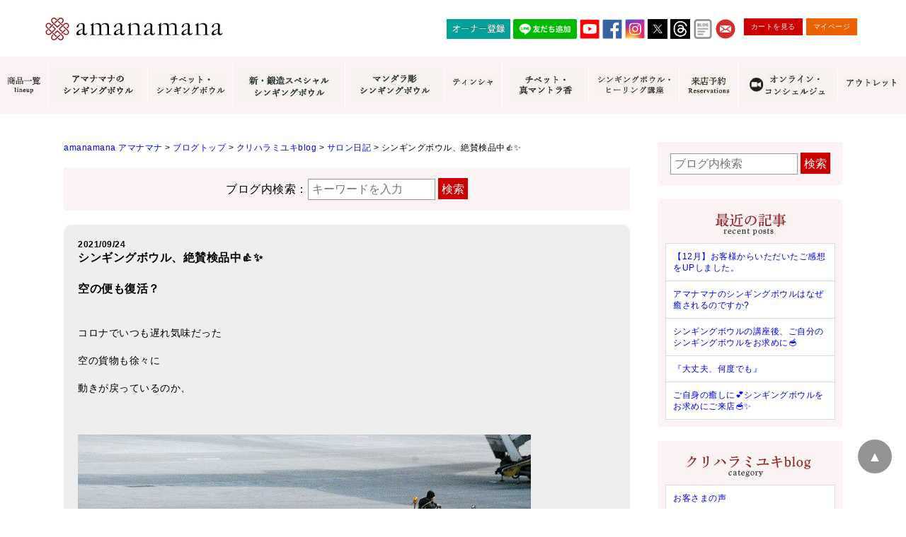

--- FILE ---
content_type: text/html; charset=UTF-8
request_url: https://www.amanamana.com/blog/16838.html
body_size: 24956
content:
<!DOCTYPE html>
<html dir="ltr" lang="ja">
<head>
<!-- Google Tag Manager -->
<script>
(function(w,d,s,l,i){w[l]=w[l]||[];w[l].push({'gtm.start':
new Date().getTime(),event:'gtm.js'});var f=d.getElementsByTagName(s)[0],
j=d.createElement(s),dl=l!='dataLayer'?'&l='+l:'';j.async=true;j.src=
'https://www.googletagmanager.com/gtm.js?id='+i+dl;f.parentNode.insertBefore(j,f);
})(window,document,'script','dataLayer','GTM-WTSN7ML');
</script>
<!-- End Google Tag Manager -->

<meta charset="UTF-8">
<meta name="viewport" content="width=device-width">

<meta name="format-detection" content="telephone=no" />
<meta http-equiv="X-UA-Compatible" content="IE=edge,chrome=1">
<meta name="msvalidate.01" content="D0DE4F324DD19A1FAF970607B00A6FAB" />
<meta name="google-site-verification" content="6BoaJzTYOC5AmtGWR95rkpY43mWY-KBmmgDaHn20czo" />
<link rel="shortcut icon" href="https://www.amanamana.com/wp/wp-content/themes/amana/images/favicon.ico" />
<link rel="start" href="https://www.amanamana.com/" title="amanamana アマナマナ">



<!-- **OGPタグ（フリーパーツ）↓↓ -->
<meta property="og:title" content="シンギングボウル、絶賛検品中&#x1f44d;✨">
<meta property="og:type" content="website">
<meta property="og:url" content="https://www.amanamana.com/blog/16838.html">
<meta property="og:image" content="https://www.amanamana.com/wp/wp-content/themes/amana/images/top1811a.jpg">
<meta property="og:site_name" content="amanamana アマナマナ">
<meta property="og:description" content="癒しを求めるすべての人に。">
<!-- **OGPタグ（フリーパーツ）↑↑ -->



<style>
  .loading{width:100%;height:100%;background:#fff;position:fixed;top:0;left:0;right:0;bottom:0;z-index:20000;display:-webkit-box;display:-ms-flexbox;display:-webkit-flex;display:flex;-ms-flex-flow:row wrap;-webkit-flex-flow:row wrap;flex-flow:row wrap;-ms-justify-content:center;-webkit-justify-content:center;justify-content:center;-ms-align-items:center;-webkit-align-items:center;align-items:center}.spinner{margin:100px auto 0;width:70px;text-align:center}.spinner>div{width:18px;height:18px;background-color:#900;border-radius:100%;display:inline-block;-webkit-animation:sk-bouncedelay 1.4s infinite ease-in-out both;animation:sk-bouncedelay 1.4s infinite ease-in-out both}.spinner .bounce1{-webkit-animation-delay:-.32s;animation-delay:-.32s}.spinner .bounce2{-webkit-animation-delay:-.16s;animation-delay:-.16s}@-webkit-keyframes sk-bouncedelay{0%,100%,80%{-webkit-transform:scale(0)}40%{-webkit-transform:scale(1)}}@keyframes sk-bouncedelay{0%,100%,80%{-webkit-transform:scale(0);transform:scale(0)}40%{-webkit-transform:scale(1);transform:scale(1)}}
</style>

<link rel="stylesheet" type="text/css" href="https://www.amanamana.com/wp/wp-content/themes/amana/style.css?19120612" media="print" onload="this.media='all'">
<link rel="stylesheet" type="text/css" href="https://www.amanamana.com/wp/wp-content/themes/amana/item_original.css" media="print" onload="this.media='all'">

<script src="https://cdnjs.cloudflare.com/ajax/libs/lazysizes/5.1.2/lazysizes.min.js" async></script>
<script src="https://ajax.googleapis.com/ajax/libs/jquery/1.11.0/jquery.min.js" defer></script>

<script src="https://www.amanamana.com/wp/wp-content/themes/amana/js/jquery.cookie.js" defer></script>
<script src="https://www.amanamana.com/wp/wp-content/themes/amana/js/swView.js" defer></script>


		<!-- All in One SEO 4.4.8 - aioseo.com -->
		<title>シンギングボウル、絶賛検品中 | amanamana アマナマナ</title>
		<meta name="description" content="空の便も復活？ コロナでいつも遅れ気味だった空の貨物も徐々に動きが戻っているのか、 つい先週、アマナマナのシンギングボウル工房から、「8月の注文分を送ったよ！」のメールが届いたので、 『9月最終週の到着かなぁ』と思っていたのですが・・・甘かった" />
		<meta name="robots" content="max-image-preview:large" />
		<meta name="keywords" content="アマナマナ,amanamana,シンギングボウル専門店,シンギングボウルサロン,シンギングボウル講座,国際シンギングボウル協会,ティンシャ,ティンシャ専門店,シンギングボウル,シンギングボール,マインドフルネス,チャクラ,浄化,癒し,ヒーリング,シンギングボウルヒーリング,倍音,倍音浴,倍音セラピー,音の癒し,空間浄化,邪気払い,波動,マントラ,チベット香,ヒーリングサロン,癒しサロン,セラピスト,シンギングボウルセラピー" />
		<link rel="canonical" href="https://www.amanamana.com/blog/16838.html" />
		<meta name="generator" content="All in One SEO (AIOSEO) 4.4.8" />
		<meta property="og:locale" content="ja_JP" />
		<meta property="og:site_name" content="amanamana アマナマナ | 癒しを求めるすべての人に。" />
		<meta property="og:type" content="article" />
		<meta property="og:title" content="シンギングボウル、絶賛検品中 | amanamana アマナマナ" />
		<meta property="og:description" content="空の便も復活？ コロナでいつも遅れ気味だった空の貨物も徐々に動きが戻っているのか、 つい先週、アマナマナのシンギングボウル工房から、「8月の注文分を送ったよ！」のメールが届いたので、 『9月最終週の到着かなぁ』と思っていたのですが・・・甘かった" />
		<meta property="og:url" content="https://www.amanamana.com/blog/16838.html" />
		<meta property="article:published_time" content="2021-09-24T02:50:05+00:00" />
		<meta property="article:modified_time" content="2021-09-24T02:50:05+00:00" />
		<meta name="twitter:card" content="summary" />
		<meta name="twitter:title" content="シンギングボウル、絶賛検品中 | amanamana アマナマナ" />
		<meta name="twitter:description" content="空の便も復活？ コロナでいつも遅れ気味だった空の貨物も徐々に動きが戻っているのか、 つい先週、アマナマナのシンギングボウル工房から、「8月の注文分を送ったよ！」のメールが届いたので、 『9月最終週の到着かなぁ』と思っていたのですが・・・甘かった" />
		<script type="application/ld+json" class="aioseo-schema">
			{"@context":"https:\/\/schema.org","@graph":[{"@type":"Article","@id":"https:\/\/www.amanamana.com\/blog\/16838.html#article","name":"\u30b7\u30f3\u30ae\u30f3\u30b0\u30dc\u30a6\u30eb\u3001\u7d76\u8cdb\u691c\u54c1\u4e2d | amanamana \u30a2\u30de\u30ca\u30de\u30ca","headline":"\u30b7\u30f3\u30ae\u30f3\u30b0\u30dc\u30a6\u30eb\u3001\u7d76\u8cdb\u691c\u54c1\u4e2d&#x1f44d;\u2728","author":{"@id":"https:\/\/www.amanamana.com\/author\/amana#author"},"publisher":{"@id":"https:\/\/www.amanamana.com\/#organization"},"image":{"@type":"ImageObject","url":"https:\/\/www.amanamana.com\/wp\/wp-content\/uploads\/2021\/09\/7C3C7C92-7108-4035-AC67-EBE439FC1B55-e1632451425677.jpg","width":640,"height":640},"datePublished":"2021-09-24T02:50:05+09:00","dateModified":"2021-09-24T02:50:05+09:00","inLanguage":"ja","mainEntityOfPage":{"@id":"https:\/\/www.amanamana.com\/blog\/16838.html#webpage"},"isPartOf":{"@id":"https:\/\/www.amanamana.com\/blog\/16838.html#webpage"},"articleSection":"\u30af\u30ea\u30cf\u30e9\u30df\u30e6\u30adblog, \u30d6\u30ed\u30b0\u30c8\u30c3\u30d7, \u30b5\u30ed\u30f3\u65e5\u8a18, amanamana, \u30a2\u30de\u30ca\u30de\u30ca, \u30c6\u30a3\u30f3\u30b7\u30e3, \u6d44\u5316, \u30b7\u30f3\u30ae\u30f3\u30b0\u30dc\u30a6\u30eb\u30b5\u30ed\u30f3, \u7652\u3057, \u30de\u30f3\u30c8\u30e9, \u30b7\u30f3\u30ae\u30f3\u30b0\u30dc\u30a6\u30eb, \u30b7\u30f3\u30ae\u30f3\u30b0\u30dc\u30a6\u30eb\u8b1b\u5ea7, \u500d\u97f3, \u56fd\u969b\u30b7\u30f3\u30ae\u30f3\u30b0\u30dc\u30a6\u30eb\u5354\u4f1a, \u30b7\u30f3\u30ae\u30f3\u30b0\u30dc\u30fc\u30eb, \u30c1\u30e3\u30af\u30e9, \u30d2\u30fc\u30ea\u30f3\u30b0, \u30de\u30a4\u30f3\u30c9\u30d5\u30eb\u30cd\u30b9, \u500d\u97f3\u30bb\u30e9\u30d4\u30fc, \u500d\u97f3\u6d74, \u97f3\u306e\u7652\u3057, \u6ce2\u52d5, \u30c1\u30d9\u30c3\u30c8\u9999, \u30b7\u30f3\u30ae\u30f3\u30b0\u30dc\u30a6\u30eb\u30d2\u30fc\u30ea\u30f3\u30b0, \u30b7\u30f3\u30ae\u30f3\u30b0\u30dc\u30a6\u30eb\u5c02\u9580\u5e97, \u30c6\u30a3\u30f3\u30b7\u30e3\u5c02\u9580\u5e97, \u7a7a\u9593\u6d44\u5316, \u90aa\u6c17\u6255\u3044, \u30d2\u30fc\u30ea\u30f3\u30b0\u30b5\u30ed\u30f3, \u7652\u3057\u30b5\u30ed\u30f3, \u30bb\u30e9\u30d4\u30b9\u30c8, \u30b7\u30f3\u30ae\u30f3\u30b0\u30dc\u30a6\u30eb\u30bb\u30e9\u30d4\u30fc"},{"@type":"BreadcrumbList","@id":"https:\/\/www.amanamana.com\/blog\/16838.html#breadcrumblist","itemListElement":[{"@type":"ListItem","@id":"https:\/\/www.amanamana.com\/#listItem","position":1,"name":"\u5bb6","item":"https:\/\/www.amanamana.com\/","nextItem":"https:\/\/www.amanamana.com\/blog#listItem"},{"@type":"ListItem","@id":"https:\/\/www.amanamana.com\/blog#listItem","position":2,"name":"\u30d6\u30ed\u30b0\u30c8\u30c3\u30d7","previousItem":"https:\/\/www.amanamana.com\/#listItem"}]},{"@type":"Organization","@id":"https:\/\/www.amanamana.com\/#organization","name":"amanamana \u30a2\u30de\u30ca\u30de\u30ca","url":"https:\/\/www.amanamana.com\/"},{"@type":"Person","@id":"https:\/\/www.amanamana.com\/author\/amana#author","url":"https:\/\/www.amanamana.com\/author\/amana","name":"amanamana","image":{"@type":"ImageObject","@id":"https:\/\/www.amanamana.com\/blog\/16838.html#authorImage","url":"https:\/\/secure.gravatar.com\/avatar\/e8d68a2453306ebae9c915a3c012c237?s=96&d=mm&r=g","width":96,"height":96,"caption":"amanamana"}},{"@type":"WebPage","@id":"https:\/\/www.amanamana.com\/blog\/16838.html#webpage","url":"https:\/\/www.amanamana.com\/blog\/16838.html","name":"\u30b7\u30f3\u30ae\u30f3\u30b0\u30dc\u30a6\u30eb\u3001\u7d76\u8cdb\u691c\u54c1\u4e2d | amanamana \u30a2\u30de\u30ca\u30de\u30ca","description":"\u7a7a\u306e\u4fbf\u3082\u5fa9\u6d3b\uff1f \u30b3\u30ed\u30ca\u3067\u3044\u3064\u3082\u9045\u308c\u6c17\u5473\u3060\u3063\u305f\u7a7a\u306e\u8ca8\u7269\u3082\u5f90\u3005\u306b\u52d5\u304d\u304c\u623b\u3063\u3066\u3044\u308b\u306e\u304b\u3001 \u3064\u3044\u5148\u9031\u3001\u30a2\u30de\u30ca\u30de\u30ca\u306e\u30b7\u30f3\u30ae\u30f3\u30b0\u30dc\u30a6\u30eb\u5de5\u623f\u304b\u3089\u3001\u300c8\u6708\u306e\u6ce8\u6587\u5206\u3092\u9001\u3063\u305f\u3088\uff01\u300d\u306e\u30e1\u30fc\u30eb\u304c\u5c4a\u3044\u305f\u306e\u3067\u3001 \u300e9\u6708\u6700\u7d42\u9031\u306e\u5230\u7740\u304b\u306a\u3041\u300f\u3068\u601d\u3063\u3066\u3044\u305f\u306e\u3067\u3059\u304c\u30fb\u30fb\u30fb\u7518\u304b\u3063\u305f","inLanguage":"ja","isPartOf":{"@id":"https:\/\/www.amanamana.com\/#website"},"breadcrumb":{"@id":"https:\/\/www.amanamana.com\/blog\/16838.html#breadcrumblist"},"author":{"@id":"https:\/\/www.amanamana.com\/author\/amana#author"},"creator":{"@id":"https:\/\/www.amanamana.com\/author\/amana#author"},"image":{"@type":"ImageObject","url":"https:\/\/www.amanamana.com\/wp\/wp-content\/uploads\/2021\/09\/7C3C7C92-7108-4035-AC67-EBE439FC1B55-e1632451425677.jpg","@id":"https:\/\/www.amanamana.com\/blog\/16838.html\/#mainImage","width":640,"height":640},"primaryImageOfPage":{"@id":"https:\/\/www.amanamana.com\/blog\/16838.html#mainImage"},"datePublished":"2021-09-24T02:50:05+09:00","dateModified":"2021-09-24T02:50:05+09:00"},{"@type":"WebSite","@id":"https:\/\/www.amanamana.com\/#website","url":"https:\/\/www.amanamana.com\/","name":"amanamana \u30a2\u30de\u30ca\u30de\u30ca","description":"\u7652\u3057\u3092\u6c42\u3081\u308b\u3059\u3079\u3066\u306e\u4eba\u306b\u3002","inLanguage":"ja","publisher":{"@id":"https:\/\/www.amanamana.com\/#organization"}}]}
		</script>
		<!-- All in One SEO -->

<link rel='dns-prefetch' href='//s.w.org' />
<script type="text/javascript">
window._wpemojiSettings = {"baseUrl":"https:\/\/s.w.org\/images\/core\/emoji\/13.1.0\/72x72\/","ext":".png","svgUrl":"https:\/\/s.w.org\/images\/core\/emoji\/13.1.0\/svg\/","svgExt":".svg","source":{"concatemoji":"https:\/\/www.amanamana.com\/wp\/wp-includes\/js\/wp-emoji-release.min.js?ver=5.9.12"}};
/*! This file is auto-generated */
!function(e,a,t){var n,r,o,i=a.createElement("canvas"),p=i.getContext&&i.getContext("2d");function s(e,t){var a=String.fromCharCode;p.clearRect(0,0,i.width,i.height),p.fillText(a.apply(this,e),0,0);e=i.toDataURL();return p.clearRect(0,0,i.width,i.height),p.fillText(a.apply(this,t),0,0),e===i.toDataURL()}function c(e){var t=a.createElement("script");t.src=e,t.defer=t.type="text/javascript",a.getElementsByTagName("head")[0].appendChild(t)}for(o=Array("flag","emoji"),t.supports={everything:!0,everythingExceptFlag:!0},r=0;r<o.length;r++)t.supports[o[r]]=function(e){if(!p||!p.fillText)return!1;switch(p.textBaseline="top",p.font="600 32px Arial",e){case"flag":return s([127987,65039,8205,9895,65039],[127987,65039,8203,9895,65039])?!1:!s([55356,56826,55356,56819],[55356,56826,8203,55356,56819])&&!s([55356,57332,56128,56423,56128,56418,56128,56421,56128,56430,56128,56423,56128,56447],[55356,57332,8203,56128,56423,8203,56128,56418,8203,56128,56421,8203,56128,56430,8203,56128,56423,8203,56128,56447]);case"emoji":return!s([10084,65039,8205,55357,56613],[10084,65039,8203,55357,56613])}return!1}(o[r]),t.supports.everything=t.supports.everything&&t.supports[o[r]],"flag"!==o[r]&&(t.supports.everythingExceptFlag=t.supports.everythingExceptFlag&&t.supports[o[r]]);t.supports.everythingExceptFlag=t.supports.everythingExceptFlag&&!t.supports.flag,t.DOMReady=!1,t.readyCallback=function(){t.DOMReady=!0},t.supports.everything||(n=function(){t.readyCallback()},a.addEventListener?(a.addEventListener("DOMContentLoaded",n,!1),e.addEventListener("load",n,!1)):(e.attachEvent("onload",n),a.attachEvent("onreadystatechange",function(){"complete"===a.readyState&&t.readyCallback()})),(n=t.source||{}).concatemoji?c(n.concatemoji):n.wpemoji&&n.twemoji&&(c(n.twemoji),c(n.wpemoji)))}(window,document,window._wpemojiSettings);
</script>
<!-- amanamana.com is managing ads with Advanced Ads 1.47.5 – https://wpadvancedads.com/ --><script id="amana-ready">
			window.advanced_ads_ready=function(e,a){a=a||"complete";var d=function(e){return"interactive"===a?"loading"!==e:"complete"===e};d(document.readyState)?e():document.addEventListener("readystatechange",(function(a){d(a.target.readyState)&&e()}),{once:"interactive"===a})},window.advanced_ads_ready_queue=window.advanced_ads_ready_queue||[];		</script>
		<style type="text/css">
img.wp-smiley,
img.emoji {
	display: inline !important;
	border: none !important;
	box-shadow: none !important;
	height: 1em !important;
	width: 1em !important;
	margin: 0 0.07em !important;
	vertical-align: -0.1em !important;
	background: none !important;
	padding: 0 !important;
}
</style>
	<link rel='stylesheet' id='sbi_styles-css'  href='https://www.amanamana.com/wp/wp-content/plugins/instagram-feed/css/sbi-styles.min.css?ver=6.6.1' type='text/css' media='all' />
<link rel='stylesheet' id='wp-block-library-css'  href='https://www.amanamana.com/wp/wp-includes/css/dist/block-library/style.min.css?ver=5.9.12' type='text/css' media='all' />
<style id='global-styles-inline-css' type='text/css'>
body{--wp--preset--color--black: #000000;--wp--preset--color--cyan-bluish-gray: #abb8c3;--wp--preset--color--white: #ffffff;--wp--preset--color--pale-pink: #f78da7;--wp--preset--color--vivid-red: #cf2e2e;--wp--preset--color--luminous-vivid-orange: #ff6900;--wp--preset--color--luminous-vivid-amber: #fcb900;--wp--preset--color--light-green-cyan: #7bdcb5;--wp--preset--color--vivid-green-cyan: #00d084;--wp--preset--color--pale-cyan-blue: #8ed1fc;--wp--preset--color--vivid-cyan-blue: #0693e3;--wp--preset--color--vivid-purple: #9b51e0;--wp--preset--gradient--vivid-cyan-blue-to-vivid-purple: linear-gradient(135deg,rgba(6,147,227,1) 0%,rgb(155,81,224) 100%);--wp--preset--gradient--light-green-cyan-to-vivid-green-cyan: linear-gradient(135deg,rgb(122,220,180) 0%,rgb(0,208,130) 100%);--wp--preset--gradient--luminous-vivid-amber-to-luminous-vivid-orange: linear-gradient(135deg,rgba(252,185,0,1) 0%,rgba(255,105,0,1) 100%);--wp--preset--gradient--luminous-vivid-orange-to-vivid-red: linear-gradient(135deg,rgba(255,105,0,1) 0%,rgb(207,46,46) 100%);--wp--preset--gradient--very-light-gray-to-cyan-bluish-gray: linear-gradient(135deg,rgb(238,238,238) 0%,rgb(169,184,195) 100%);--wp--preset--gradient--cool-to-warm-spectrum: linear-gradient(135deg,rgb(74,234,220) 0%,rgb(151,120,209) 20%,rgb(207,42,186) 40%,rgb(238,44,130) 60%,rgb(251,105,98) 80%,rgb(254,248,76) 100%);--wp--preset--gradient--blush-light-purple: linear-gradient(135deg,rgb(255,206,236) 0%,rgb(152,150,240) 100%);--wp--preset--gradient--blush-bordeaux: linear-gradient(135deg,rgb(254,205,165) 0%,rgb(254,45,45) 50%,rgb(107,0,62) 100%);--wp--preset--gradient--luminous-dusk: linear-gradient(135deg,rgb(255,203,112) 0%,rgb(199,81,192) 50%,rgb(65,88,208) 100%);--wp--preset--gradient--pale-ocean: linear-gradient(135deg,rgb(255,245,203) 0%,rgb(182,227,212) 50%,rgb(51,167,181) 100%);--wp--preset--gradient--electric-grass: linear-gradient(135deg,rgb(202,248,128) 0%,rgb(113,206,126) 100%);--wp--preset--gradient--midnight: linear-gradient(135deg,rgb(2,3,129) 0%,rgb(40,116,252) 100%);--wp--preset--duotone--dark-grayscale: url('#wp-duotone-dark-grayscale');--wp--preset--duotone--grayscale: url('#wp-duotone-grayscale');--wp--preset--duotone--purple-yellow: url('#wp-duotone-purple-yellow');--wp--preset--duotone--blue-red: url('#wp-duotone-blue-red');--wp--preset--duotone--midnight: url('#wp-duotone-midnight');--wp--preset--duotone--magenta-yellow: url('#wp-duotone-magenta-yellow');--wp--preset--duotone--purple-green: url('#wp-duotone-purple-green');--wp--preset--duotone--blue-orange: url('#wp-duotone-blue-orange');--wp--preset--font-size--small: 13px;--wp--preset--font-size--medium: 20px;--wp--preset--font-size--large: 36px;--wp--preset--font-size--x-large: 42px;}.has-black-color{color: var(--wp--preset--color--black) !important;}.has-cyan-bluish-gray-color{color: var(--wp--preset--color--cyan-bluish-gray) !important;}.has-white-color{color: var(--wp--preset--color--white) !important;}.has-pale-pink-color{color: var(--wp--preset--color--pale-pink) !important;}.has-vivid-red-color{color: var(--wp--preset--color--vivid-red) !important;}.has-luminous-vivid-orange-color{color: var(--wp--preset--color--luminous-vivid-orange) !important;}.has-luminous-vivid-amber-color{color: var(--wp--preset--color--luminous-vivid-amber) !important;}.has-light-green-cyan-color{color: var(--wp--preset--color--light-green-cyan) !important;}.has-vivid-green-cyan-color{color: var(--wp--preset--color--vivid-green-cyan) !important;}.has-pale-cyan-blue-color{color: var(--wp--preset--color--pale-cyan-blue) !important;}.has-vivid-cyan-blue-color{color: var(--wp--preset--color--vivid-cyan-blue) !important;}.has-vivid-purple-color{color: var(--wp--preset--color--vivid-purple) !important;}.has-black-background-color{background-color: var(--wp--preset--color--black) !important;}.has-cyan-bluish-gray-background-color{background-color: var(--wp--preset--color--cyan-bluish-gray) !important;}.has-white-background-color{background-color: var(--wp--preset--color--white) !important;}.has-pale-pink-background-color{background-color: var(--wp--preset--color--pale-pink) !important;}.has-vivid-red-background-color{background-color: var(--wp--preset--color--vivid-red) !important;}.has-luminous-vivid-orange-background-color{background-color: var(--wp--preset--color--luminous-vivid-orange) !important;}.has-luminous-vivid-amber-background-color{background-color: var(--wp--preset--color--luminous-vivid-amber) !important;}.has-light-green-cyan-background-color{background-color: var(--wp--preset--color--light-green-cyan) !important;}.has-vivid-green-cyan-background-color{background-color: var(--wp--preset--color--vivid-green-cyan) !important;}.has-pale-cyan-blue-background-color{background-color: var(--wp--preset--color--pale-cyan-blue) !important;}.has-vivid-cyan-blue-background-color{background-color: var(--wp--preset--color--vivid-cyan-blue) !important;}.has-vivid-purple-background-color{background-color: var(--wp--preset--color--vivid-purple) !important;}.has-black-border-color{border-color: var(--wp--preset--color--black) !important;}.has-cyan-bluish-gray-border-color{border-color: var(--wp--preset--color--cyan-bluish-gray) !important;}.has-white-border-color{border-color: var(--wp--preset--color--white) !important;}.has-pale-pink-border-color{border-color: var(--wp--preset--color--pale-pink) !important;}.has-vivid-red-border-color{border-color: var(--wp--preset--color--vivid-red) !important;}.has-luminous-vivid-orange-border-color{border-color: var(--wp--preset--color--luminous-vivid-orange) !important;}.has-luminous-vivid-amber-border-color{border-color: var(--wp--preset--color--luminous-vivid-amber) !important;}.has-light-green-cyan-border-color{border-color: var(--wp--preset--color--light-green-cyan) !important;}.has-vivid-green-cyan-border-color{border-color: var(--wp--preset--color--vivid-green-cyan) !important;}.has-pale-cyan-blue-border-color{border-color: var(--wp--preset--color--pale-cyan-blue) !important;}.has-vivid-cyan-blue-border-color{border-color: var(--wp--preset--color--vivid-cyan-blue) !important;}.has-vivid-purple-border-color{border-color: var(--wp--preset--color--vivid-purple) !important;}.has-vivid-cyan-blue-to-vivid-purple-gradient-background{background: var(--wp--preset--gradient--vivid-cyan-blue-to-vivid-purple) !important;}.has-light-green-cyan-to-vivid-green-cyan-gradient-background{background: var(--wp--preset--gradient--light-green-cyan-to-vivid-green-cyan) !important;}.has-luminous-vivid-amber-to-luminous-vivid-orange-gradient-background{background: var(--wp--preset--gradient--luminous-vivid-amber-to-luminous-vivid-orange) !important;}.has-luminous-vivid-orange-to-vivid-red-gradient-background{background: var(--wp--preset--gradient--luminous-vivid-orange-to-vivid-red) !important;}.has-very-light-gray-to-cyan-bluish-gray-gradient-background{background: var(--wp--preset--gradient--very-light-gray-to-cyan-bluish-gray) !important;}.has-cool-to-warm-spectrum-gradient-background{background: var(--wp--preset--gradient--cool-to-warm-spectrum) !important;}.has-blush-light-purple-gradient-background{background: var(--wp--preset--gradient--blush-light-purple) !important;}.has-blush-bordeaux-gradient-background{background: var(--wp--preset--gradient--blush-bordeaux) !important;}.has-luminous-dusk-gradient-background{background: var(--wp--preset--gradient--luminous-dusk) !important;}.has-pale-ocean-gradient-background{background: var(--wp--preset--gradient--pale-ocean) !important;}.has-electric-grass-gradient-background{background: var(--wp--preset--gradient--electric-grass) !important;}.has-midnight-gradient-background{background: var(--wp--preset--gradient--midnight) !important;}.has-small-font-size{font-size: var(--wp--preset--font-size--small) !important;}.has-medium-font-size{font-size: var(--wp--preset--font-size--medium) !important;}.has-large-font-size{font-size: var(--wp--preset--font-size--large) !important;}.has-x-large-font-size{font-size: var(--wp--preset--font-size--x-large) !important;}
</style>
<link rel='stylesheet' id='contact-form-7-css'  href='https://www.amanamana.com/wp/wp-content/plugins/contact-form-7/includes/css/styles.css?ver=5.5.6' type='text/css' media='all' />
<link rel='stylesheet' id='cf7msm_styles-css'  href='https://www.amanamana.com/wp/wp-content/plugins/contact-form-7-multi-step-module/resources/cf7msm.css?ver=4.1.92' type='text/css' media='all' />
<link rel='stylesheet' id='sm-style-css'  href='https://www.amanamana.com/wp/wp-content/plugins/wp-show-more/wpsm-style.css?ver=5.9.12' type='text/css' media='all' />
<link rel='stylesheet' id='wp-show-posts-css'  href='https://www.amanamana.com/wp/wp-content/plugins/wp-show-posts/css/wp-show-posts-min.css?ver=1.1.4' type='text/css' media='all' />
<script type='text/javascript' src='https://www.amanamana.com/wp/wp-includes/js/jquery/jquery.min.js?ver=3.6.0' id='jquery-core-js'></script>
<script type='text/javascript' src='https://www.amanamana.com/wp/wp-includes/js/jquery/jquery-migrate.min.js?ver=3.3.2' id='jquery-migrate-js'></script>
<link rel="https://api.w.org/" href="https://www.amanamana.com/wp-json/" /><link rel="alternate" type="application/json" href="https://www.amanamana.com/wp-json/wp/v2/posts/16838" /><link rel='shortlink' href='https://www.amanamana.com/?p=16838' />
<link rel="alternate" type="application/json+oembed" href="https://www.amanamana.com/wp-json/oembed/1.0/embed?url=https%3A%2F%2Fwww.amanamana.com%2Fblog%2F16838.html" />
<link rel="alternate" type="text/xml+oembed" href="https://www.amanamana.com/wp-json/oembed/1.0/embed?url=https%3A%2F%2Fwww.amanamana.com%2Fblog%2F16838.html&#038;format=xml" />
<link rel="icon" href="https://www.amanamana.com/wp/wp-content/uploads/2022/03/cropped-icon-512x512-2-32x32.png" sizes="32x32" />
<link rel="icon" href="https://www.amanamana.com/wp/wp-content/uploads/2022/03/cropped-icon-512x512-2-192x192.png" sizes="192x192" />
<link rel="apple-touch-icon" href="https://www.amanamana.com/wp/wp-content/uploads/2022/03/cropped-icon-512x512-2-180x180.png" />
<meta name="msapplication-TileImage" content="https://www.amanamana.com/wp/wp-content/uploads/2022/03/cropped-icon-512x512-2-270x270.png" />
		<style type="text/css" id="wp-custom-css">
			.wp-embedded-content {
max-width: 100%;
}

.voice_entry_box .entry-header-shop {
    color: #C00;
    font-size: 120%;
    margin-bottom: 0px;
　　　　　margin-top: 15px;
}

.pc { display: block !important; } 
.sp { display: none !important; } 
@media only screen and (max-width: 750px) { 
.pc { display: none !important; } 
.sp { display: block !important; } 
}

.item_page_contents .stitle{
	font-size:1.500em;
	margin:60px auto 20px;
	padding:0 0 10px;
	border-bottom:dotted 1px #666;
}

iframe.wp-embedded-content	{
	width:100%;
}

.sbi_feedtheme_header_text {
  color: #000;
}

#sb_instagram .sb_instagram_header p, .sb_instagram_header p {
	text-align: left;
}

@media (max-width: 479px) {
    .about p {
        font-size: 0.8rem !important;
    }
}

/* pc sp 表示管理 */
.pc-only {
	display: block;
}
.sp-only {
	display: none;
}
@media (max-width: 767px) {
.pc-only {
	display: none;
}
.sp-only {
	display: block;
}
}

.sma {
	background-color: #973136;
}

.smw {
	background-color: #FFF;
}

#header .spnavi ul > li:nth-child(1):after, 
#header .spnavi ul > li:nth-child(2):after,
#header .spnavi ul > li:nth-child(3):after,
#header .spnavi ul > li:nth-child(8):after,
#header .spnavi ul > li:nth-child(11):after,
#header .spnavi ul > li:nth-child(19):after,
#header .spnavi ul > li:nth-child(23):after,
#header .spnavi ul > li:nth-child(25):after,
#header .spnavi ul > li:nth-child(26):after,
#header .spnavi ul > li:nth-child(27):after,
#header .spnavi ul > li:nth-child(28):after,
#header .spnavi ul > li:nth-child(36):after,
#header .spnavi ul > li:nth-child(42):after
{
	border-top-color: #FFF !important;
	border-right-color: #FFF !important;
}

#header .spnavi ul > li:nth-child(29):after {
	border-top-color: #973136 !important;
	border-right-color: #973136 !important;
}
	
.no-click {
	pointer-events: none;
}
		</style>
		
</head>

<body class="post-template-default single single-post postid-16838 single-format-standard aa-prefix-amana-">
<!-- Google Tag Manager (noscript) -->
<noscript><iframe src="https://www.googletagmanager.com/ns.html?id=GTM-WTSN7ML"
height="0" width="0" style="display:none;visibility:hidden"></iframe></noscript>
<!-- End Google Tag Manager (noscript) -->

<div class="loading">
  <div class="spinner">
    <div class="bounce1"></div>
    <div class="bounce2"></div>
    <div class="bounce3"></div>
  </div>
</div>

<a name="top" id="top"></a>
<header id="header">
<div class="wrap">
<div class="logo"><a href="https://www.amanamana.com/"><img loading="lazy" width="252" height="32" class="lazyload" data-src="https://www.amanamana.com/wp/wp-content/themes/amana/images/logo.jpg" alt="amanamana アマナマナ" /></a></div>
<div id="toggle"><a href="javascript:void(0);" id="toggle-icon"></a></div>


<div class="hnavi">


<ul class="icon">
　　<li><a style="width: 90px;" href="https://www.amanamana.com/amanamana%E3%82%AA%E3%83%BC%E3%83%8A%E3%83%BC%E7%99%BB%E9%8C%B2.html"><img src="https://www.amanamana.com/wp/wp-content/uploads/2024/12/owner-registration.jpg" alt="オーナー登録" height="28" border="0"></a></li>
	<li><a style="width: 90px;" href="https://lin.ee/O1t1pKI"><img src="https://scdn.line-apps.com/n/line_add_friends/btn/ja.png" alt="友だち追加" height="28" border="0"></a></li>
  <li><a href="https://www.youtube.com/user/amanamana414/featured" target="_blank" rel="noopener noreferrer"><img class=" lazyloaded" data-src="https://www.amanamana.com/wp/wp-content/themes/amana/images/youtube.jpg" alt="YOUTUBE" src="https://www.amanamana.com/wp/wp-content/themes/amana/images/youtube.jpg"></a></li>
  <li><a href="https://ja-jp.facebook.com/amanamana.japan/" target="_blank" rel="noopener noreferrer"><img class=" lazyloaded" data-src="https://www.amanamana.com/wp/wp-content/themes/amana/images/facebook.jpg" alt="FACEBOOK" src="https://www.amanamana.com/wp/wp-content/themes/amana/images/facebook.jpg"></a></li>
  <li><a href="https://www.instagram.com/amanamana1417/" target="_blank" rel="noopener noreferrer"><img class=" lazyloaded" data-src="https://www.amanamana.com/wp/wp-content/themes/amana/images/instagram.jpg" alt="INSTAGRAM" src="https://www.amanamana.com/wp/wp-content/themes/amana/images/instagram.jpg"></a></li>
  <li><a href="https://twitter.com/amanamana_japan" target="_blank" rel="noopener noreferrer"><img class=" lazyloaded" data-src="https://www.amanamana.com/wp/wp-content/uploads/2023/08/twitter-x.jpg" alt="TWITTER" src="https://www.amanamana.com/wp/wp-content/uploads/2023/08/twitter-x.jpg"></a></li>
	<li><a href="https://www.threads.net/@amanamana1417" target="_blank" rel="noopener noreferrer"><img src="https://www.amanamana.com/wp/wp-content/uploads/2023/07/Threads.jpg"></a></li>
  <li><a href="https://www.amanamana.com/blog" target="_blank" rel="noopener noreferrer"> <img class="lazyloaded" data-src="https://www.amanamana.com/wp/wp-content/uploads/2021/02/image_2021_2_18.png" src="https://www.amanamana.com/wp/wp-content/uploads/2021/02/image_2021_2_18.png" alt="Blog"></a></li>
  <li><a href="https://www.amanamana.com/contact.html"><img class=" lazyloaded" data-src="https://www.amanamana.com/wp/wp-content/themes/amana/images/btn_mail.jpg" alt="MAIL" src="https://www.amanamana.com/wp/wp-content/themes/amana/images/btn_mail.jpg"></a></li>

</ul>

<ul class="btn">
<li><a href="https://www.amanamana.com/p/cart">カートを見る</a></li>
<li><a href="https://www.amanamana.com/my/top">マイページ</a></li>
</ul>
</div>
<!--//.wrap--></div>

<div class="gnavi">
<ul>
	
	<li><a href="https://www.amanamana.com/lineup.html" title="商品一覧"><span><img class="lazyload" data-src="https://www.amanamana.com/wp/wp-content/themes/amana/images/gnavi/gnavi1.jpg" alt="商品一覧 lineup" /></span></a></li>

	<li><a href="https://www.amanamana.com/c/singingbowl" title="アマナマナのシンギングボウル"><span><img class="lazyload" data-src="https://www.amanamana.com/wp/wp-content/uploads/2023/12/amana-sb.jpg" alt="アマナマナのシンギングボウル" /></span></a></li>	
	
	<li><a href="https://www.amanamana.com/c/singingbowl-tibet-gold" title="チベット・シンギングボウル"><span><img class="lazyload" data-src="https://www.amanamana.com/wp/wp-content/uploads/2021/11/17feca5fe09e5d82d3400bd9692079b6.jpg" alt="チベット・シンギングボウル" /></span></a></li>
		
	<li><a href="https://www.amanamana.com/c/newspecialbowl" title="新・鍛造スペシャルシンギングボウル"><span><img class="lazyload" data-src="https://www.amanamana.com/wp/wp-content/uploads/2023/11/shin-tanzou-sb.jpg" alt="新・鍛造スペシャルシンギングボウル" /></span></a></li>
	
	<li><a href="https://www.amanamana.com/c/mandalasingingbowl" title="マンダラ彫シンギングボウル"><span><img class="lazyload" data-src="https://www.amanamana.com/wp/wp-content/uploads/2023/11/mandara-sb.jpg" alt="マンダラ彫シンギングボウル" /></span></a></li>

	<li><a href="https://www.amanamana.com/c/tingshaws" title="ティンシャ"><span><img class="lazyload" data-src="https://www.amanamana.com/wp/wp-content/uploads/2021/11/f4a7ee71ec6691f5fbcc6ac8331ba045.jpg" alt="ティンシャ" /></span></a></li>		
	
<li><a href="https://www.amanamana.com/c/incense" title="チベット真・マントラ香"><img src="https://www.amanamana.com/wp/wp-content/uploads/2024/04/incense3.jpg" alt="チベット真・マントラ香" /></a></li>

	<li><a href="https://www.amanamana.com/%E3%82%B7%E3%83%B3%E3%82%AE%E3%83%B3%E3%82%B0%E3%83%9C%E3%82%A6%E3%83%AB-%E8%AC%9B%E5%BA%A7-%E3%83%AC%E3%83%83%E3%82%B9%E3%83%B3.html" title="シンギングボウル・ヒーリング講座"><span><img class="lazyload" data-src="https://www.amanamana.com/wp/wp-content/uploads/2021/11/bbff34790c57fa95b07a656a7c87f1dc.jpg" alt="シンギングボウル・ヒーリング講座" /></span></a></li>

	<li><a href="https://www.amanamana.com/salon.html" title="サロン来店ご予約"><span><img src="https://www.amanamana.com/wp/wp-content/uploads/2024/04/gn-salon2404.webp" alt="サロン来店ご予約" /></span></a></li>

		<li><a href="https://www.amanamana.com/online-concierge.html" title="オンライン・コンシェルジュ"><span><img class="lazyload" data-src="https://www.amanamana.com/wp/wp-content/uploads/2024/01/online-concierge-menu.jpg" alt="オンライン・コンシェルジュ" /></span></a></li>
	
	<li><a href="https://www.amanamana.com/c/outlet" title="アウトレット"><span><img class="lazyload" data-src="https://www.amanamana.com/wp/wp-content/uploads/2021/11/3d9cfc491a16a1489d24df0400149b47.jpg" alt="アウトレット" /></span></a></li>

	</ul>
</div>

<nav id="menu-box">
<div id="menu">
<div class="spnavi">
<ul>
	<li><a class="sma" href="https://www.amanamana.com/contact.html"><font color="white"><b>お問い合わせ</b></font></a></li>
	<li><a class="sma" href="https://www.amanamana.com/my/top"><font color="white"><b>マイページ</b></font></a></li>
	<li><a class="sma" href="https://www.amanamana.com/salon.html"><font color="white"><b>ご来店予約（実店舗）</b></font></a></li>
	<li><a class="smw" href="https://reserva.be/amanamana">　ご来店&購入</a></li>
	<li><a class="smw" href="https://www.amanamana.com/online-concierge.html">　オンライン相談&購入</a></li>
	<li><a class="smw" href="https://www.amanamana.com/%E3%82%B7%E3%83%B3%E3%82%AE%E3%83%B3%E3%82%B0%E3%83%9C%E3%82%A6%E3%83%AB-%E8%AC%9B%E5%BA%A7-%E3%83%AC%E3%83%83%E3%82%B9%E3%83%B3.html">　シンギングボウル講座</a></li>
	<li><a class="smw" href="https://www.amanamana.com/シンギングボウル-ヒーリング-倍音呼吸法.html">　倍音呼吸法レッスン</a></li>
	<li><a class="sma" href="https://www.amanamana.com"><font color="white"><b>オンラインショップ</b></font></a></li>
	<li><a class="smw" href="https://www.amanamana.com/p/cart">　カートを見る</a></li>
	<li><a class="smw" href="https://www.amanamana.com/lineup.html">　商品一覧</a></li>
	<li><a class="sma" href="https://www.amanamana.com/c/singingbowl"><font color="white"><b>アマナマナのシンギングボウル</b></font></a></li>
	<li><a class="smw" href="https://www.amanamana.com/c/singingbowl-tibet-gold"><font color="#973136"><b>　●</b></font>チベット・シンギングボウル</a></li>
	<li><a class="smw" href="https://www.amanamana.com/c/newspecialbowl"><font color="#973136"><b>　●</b></font>新・鍛造スペシャル</a></li>
	<li><a class="smw" href="https://www.amanamana.com/c/mandalasingingbowl"><font color="#973136"><b>　●</b></font>マンダラ彫（黒・渋金）</a></li>
	<li><a class="smw" href="https://www.amanamana.com/c/singingbowl3set">　人気の3点セット</a></li>
	<li><a class="smw" href="https://www.amanamana.com/c/healingset">　お得なアマナマナ・セット</a></li>
	<li><a class="smw" href="https://www.amanamana.com/c/singingbowl2">　特大シンギングボウル・特殊柄</a></li>
	<li><a class="smw" href="https://www.amanamana.com/c/singingbowlgoods">　スティック・マレット・リング（台座）</a></li>
	<li><a class="sma" href="https://www.amanamana.com/c/tingshaws"><font color="white"><b>アマナマナのティンシャ</b></font></a></li>
	<li><a class="smw" href="https://www.amanamana.com/c/tingshaws#premium"><font color="#973136"><b>　●</b></font>プレミアム・ティンシャ（L・M）</a></li>
	<li><a class="smw" href="https://www.amanamana.com/c/tingshaws#basic"><font color="#973136"><b>　●</b></font>ベーシック・ティンシャ（4種）</a></li>
	<li><a class="smw" href="https://www.amanamana.com/c/tingshawcase">　ティンシャケース</a></li>
	<li><a class="sma" href="https://www.amanamana.com/c/incense"><font color="white"><b>チベット・真マントラ香</b></font></a></li>
	<li><a class="smw" href="https://www.amanamana.com/c/incense-rakutoku"><font color="#973136"><b>　●</b></font>お香定期購入（ラクとくサブスク）</a></li>
	<li><a class="sma" href="https://www.amanamana.com/c/blessingcard"><font color="white"><b>チベット高僧のオラクルカード</b></font></a></li>
	<li><a class="sma" href="https://www.amanamana.com/c/belldorje"><font color="white"><b>ベル＆ドルジェ</b></font></a></li>
	<li><a class="sma" href="https://www.amanamana.com/c/singingbowlcd"><font color="white"><b>シンギングボウル入門本・CD</b></font></a></li>
	<li><a class="sma" href="https://www.amanamana.com/c/outlet"><font color="white"><b>アウトレット</b></font></a></li>
	<li><a class="sma no-click"><font color="white"><b>オリジナルグッズ</b></font></a></li>
	<li><a class="smw" href="https://www.amanamana.com/c/powercharm">　神々とつながるジュエリー</a></li>
	<li><a class="smw" href="https://www.amanamana.com/c/mandala">　ヒーリング・マンダラポスター</a></li>
	<li><a class="smw" href="https://www.amanamana.com/c/mandalacard">　ロゴステッカー・ポストカード各種</a></li>
	<li><a class="smw" href="https://www.amanamana.com/c/handmadecharm">　亡命チベット人尼僧のお守り・チャーム</a></li>
	<li><a class="smw" href="https://www.amanamana.com/c/blessingvoice">　チベット・マントラ・ヒーリングCD</a></li>
	<li><a class="smw" href="https://www.amanamana.com/c/giftwrapping">　ギフトラッピング</a></li>
	<li><a class="sma" href="https://www.amanamana.com/%E3%82%B7%E3%83%B3%E3%82%AE%E3%83%B3%E3%82%B0%E3%83%9C%E3%82%A6%E3%83%AB-%E8%AC%9B%E5%BA%A7-%E3%83%AC%E3%83%83%E3%82%B9%E3%83%B3.html"><font color="white"><b>シンギングボウル講座</b></font></a></li>
	<li><a class="smw" href="https://www.amanamana.com/%E3%82%B7%E3%83%B3%E3%82%AE%E3%83%B3%E3%82%B0%E3%83%9C%E3%82%A6%E3%83%AB-%E8%AC%9B%E5%BA%A7-%E3%83%AC%E3%83%83%E3%82%B9%E3%83%B3.html#type1"><font color="#973136"><b>　●</b></font>初級講座</a></li>
	<li><a class="smw" href="https://www.amanamana.com/%E3%82%B7%E3%83%B3%E3%82%AE%E3%83%B3%E3%82%B0%E3%83%9C%E3%82%A6%E3%83%AB-%E3%83%92%E3%83%BC%E3%83%AA%E3%83%B3%E3%82%B0-%E5%80%8D%E9%9F%B3%E5%91%BC%E5%90%B8%E6%B3%95.html"><font color="#973136"><b>　●</b></font>倍音呼吸法レッスン</a></li>
	<li><a class="smw" href="https://www.amanamana.com/%E3%82%B7%E3%83%B3%E3%82%AE%E3%83%B3%E3%82%B0%E3%83%9C%E3%82%A6%E3%83%AB-%E3%83%92%E3%83%BC%E3%83%AA%E3%83%B3%E3%82%B0-%E4%B8%AD%E7%B4%9A%E8%AC%9B%E5%BA%A7.html">　中級講座</a></li>
	<li><a class="smw" href="https://www.amanamana.com/%E3%82%B7%E3%83%B3%E3%82%AE%E3%83%B3%E3%82%B0%E3%83%9C%E3%82%A6%E3%83%AB-%E3%83%92%E3%83%BC%E3%83%AA%E3%83%B3%E3%82%B0-%E4%B8%8A%E7%B4%9A%E8%AC%9B%E5%BA%A7.html">　上級講座</a></li>
	<li><a class="smw" href="https://www.amanamana.com/c/sb_instructor/">　ビギナー講師・養成講座</a></li>
	<!--<li><a class="smw" href="https://www.amanamana.com/%E3%82%B7%E3%83%B3%E3%82%AE%E3%83%B3%E3%82%B0%E3%83%9C%E3%82%A6%E3%83%AB-%E3%83%92%E3%83%BC%E3%83%AA%E3%83%B3%E3%82%B0-%E5%80%8D%E9%9F%B3%E5%91%BC%E5%90%B8%E6%B3%95.html">　倍音呼吸法インストラクター養成</a></li>-->
	<li><a class="sma" href="https://www.amanamana.com/amanamana.html"><font color="white"><b>アマナマナとは</b></font></a></li>
	<li><a class="smw" href="https://www.amanamana.com/amanamana.html">　About Us</a></li>
	<li><a class="smw" href="https://www.amanamana.com/p/newsletter/subscribe">　メールお便り登録</a></li>
	<li><a class="smw" href="https://lin.ee/O1t1pKI">　LINEお友だち登録</a></li>
	<li><a class="smw" href="https://www.amanamana.com/voice">　お客様の声</a></li>
	<li><a class="smw" href="https://www.amanamana.com/blog">　ブログ</a></li>
	<li><a class="smw" href="https://www.amanamana.com/legal.html">　特商法の表記</a></li>
<!--<li><a href="https://www.amanamana.com/lineup.html"><b>商品一覧</b></a></li>
<li><a href="https://www.amanamana.com/c/singingbowl"><b>・</b>アマナマナのシンギングボウル</a></li>
<li><a href="https://www.amanamana.com/c/singingbowl-tibet-gold">　　チベット・シンギングボウル渋金</a></li>
<li><a href="https://www.amanamana.com/c/newspecialbowl">　　新・鍛造スペシャル・シンギングボウル</a></li>
<li><a href="https://www.amanamana.com/c/mandalasingingbowl">　　マンダラ彫シンギングボウル</a></li>
<li><a href="https://www.amanamana.com/c/singingbowl3set">　　人気のシンギングボウル３点セット</a></li>
<li><a href="https://www.amanamana.com/c/tingshaws"><b>・</b>ティンシャ</a></li>
<li><a href="https://www.amanamana.com/c/incense"><b>・</b>チベット・真マントラ香</a></li>
<li><a href="https://www.amanamana.com/c/blessingcard"><b>・</b>チベット高僧のオラクルカード</a></li>
<li><a href="https://www.amanamana.com/c/outlet"><b>・</b>アウトレット</a></li>
<li><a href="https://www.amanamana.com/%E3%82%B7%E3%83%B3%E3%82%AE%E3%83%B3%E3%82%B0%E3%83%9C%E3%82%A6%E3%83%AB-%E8%AC%9B%E5%BA%A7-%E3%83%AC%E3%83%83%E3%82%B9%E3%83%B3.html">シンギングボウル・ヒーリング講座</a></li>
<li><a href="https://www.amanamana.com/シンギングボウル-ヒーリング-倍音呼吸法.html">シンギングボウル・倍音呼吸法レッスン</a></li>
<li><a href="https://www.amanamana.com/salon.html"><b>来店予約</b></a></li>
<li><a href="https://www.amanamana.com/online-concierge.html"><b>オンライン・コンシェルジュ</b></a></li>
<li><a href="https://www.amanamana.com/toiawase_form.html"><b>お問い合わせ</b></a></li>
<li><a href="https://www.amanamana.com/voice">お客様の声</a></li>
<li><a href="https://www.amanamana.com/blog">ブログ</a></li>
<li><a href="https://www.amanamana.com/p/newsletter/subscribe">メールお便り登録</a></li>
<li><a href="https://lin.ee/O1t1pKI">LINEお友だち登録</a></li>
<li><a href="https://www.amanamana.com/amanamana.html">アマナマナとは</a></li>	
<li><a href="https://www.amanamana.com/p/cart">カートを見る</a></li>
<li><a href="https://www.amanamana.com/my/top">マイページ</a></li>-->
</ul>
<!--<ul>
	<li><a class="sma" href="https://www.amanamana.com/contact.html"><font color="white"><b>お問い合わせ</b></font></a></li>
	<li><a class="sma" href="https://www.amanamana.com/my/top"><font color="white"><b>マイページ</b></font></a></li>
	<li><a class="sma" href="https://www.amanamana.com/salon.html"><font color="white"><b>ご来店予約（実店舗）</b></font></a></li>
	<li><a class="smw" href="https://reserva.be/amanamana">　ご来店&購入</a></li>
	<li><a class="smw" href="https://www.amanamana.com/online-concierge.html">　オンライン相談&購入</a></li>
	<li><a class="smw" href="https://www.amanamana.com/%E3%82%B7%E3%83%B3%E3%82%AE%E3%83%B3%E3%82%B0%E3%83%9C%E3%82%A6%E3%83%AB-%E8%AC%9B%E5%BA%A7-%E3%83%AC%E3%83%83%E3%82%B9%E3%83%B3.html">　シンギングボウル講座</a></li>
	<li><a class="smw" href="https://www.amanamana.com/シンギングボウル-ヒーリング-倍音呼吸法.html">　倍音呼吸法レッスン</a></li>
	<li><a class="sma" href="https://www.amanamana.com"><font color="white"><b>オンラインショップ</b></font></a></li>
	<li><a class="smw" href="https://www.amanamana.com/p/cart">　カートを見る</a></li>
	<li><a class="smw" href="https://www.amanamana.com/lineup.html">　商品一覧</a></li>
	<li><a class="sma" href="https://www.amanamana.com/c/singingbowl"><font color="white"><b>アマナマナのシンギングボウル</b></font></a></li>
	<li><a class="smw" href="https://www.amanamana.com/c/singingbowl-tibet-gold"><font color="#973136"><b>　●</b></font>チベット・シンギングボウル</a></li>
	<li><a class="smw" href="https://www.amanamana.com/c/newspecialbowl"><font color="#973136"><b>　●</b></font>新・鍛造スペシャル</a></li>
	<li><a class="smw" href="https://www.amanamana.com/c/mandalasingingbowl"><font color="#973136"><b>　●</b></font>マンダラ彫（黒・渋金）</a></li>
	<li><a class="smw" href="https://www.amanamana.com/c/singingbowl3set">　人気の3点セット</a></li>
	<li><a class="smw" href="https://www.amanamana.com/c/healingset">　お得なアマナマナ・セット</a></li>
	<li><a class="smw" href="https://www.amanamana.com/c/singingbowl2">　特大シンギングボウル・特殊柄</a></li>
	<li><a class="smw" href="https://www.amanamana.com/c/singingbowlgoods">　スティック・マレット・リング（台座）</a></li>
	<li><a class="sma" href="https://www.amanamana.com/c/tingshaws"><font color="white"><b>アマナマナのティンシャ</b></font></a></li>
	<li><a class="smw" href="https://www.amanamana.com/c/tingshaws#premium"><font color="#973136"><b>　●</b></font>プレミアム・ティンシャ（L・M）</a></li>
	<li><a class="smw" href="https://www.amanamana.com/c/tingshaws#basic"><font color="#973136"><b>　●</b></font>ベーシック・ティンシャ（4種）</a></li>
	<li><a class="smw" href="https://www.amanamana.com/c/tingshawcase">　ティンシャケース</a></li>
	<li><a class="sma" href="https://www.amanamana.com/c/incense"><font color="white"><b>チベット・真マントラ香</b></font></a></li>
	<li><a class="smw" href="https://www.amanamana.com/c/incense-rakutoku"><font color="#973136"><b>　●</b></font>お香定期購入（ラクとくサブスク）</a></li>
	<li><a class="sma" href="https://www.amanamana.com/c/blessingcard"><font color="white"><b>チベット高僧のオラクルカード</b></font></a></li>
	<li><a class="sma" href="https://www.amanamana.com/c/belldorje"><font color="white"><b>ベル＆ドルジェ</b></font></a></li>
	<li><a class="sma" href="https://www.amanamana.com/c/singingbowlcd"><font color="white"><b>シンギングボウル入門本・CD</b></font></a></li>
	<li><a class="sma" href="https://www.amanamana.com/c/outlet"><font color="white"><b>アウトレット</b></font></a></li>
	<li><a class="sma" href=""><font color="white"><b>オリジナルグッズ</b></font></a></li>
	<li><a class="smw" href="https://www.amanamana.com/c/powercharm">　神々とつながるジュエリー</a></li>
	<li><a class="smw" href="https://www.amanamana.com/c/mandala">　ヒーリング・マンダラポスター</a></li>
	<li><a class="smw" href="https://www.amanamana.com/c/mandalacard">　ロゴステッカー・ポストカード各種</a></li>
	<li><a class="smw" href="https://www.amanamana.com/c/handmadecharm">　亡命チベット人尼僧のお守り・チャーム</a></li>
	<li><a class="smw" href="https://www.amanamana.com/c/blessingvoice">　チベット・マントラ・ヒーリングCD</a></li>
	<li><a class="smw" href="https://www.amanamana.com/c/giftwrapping">　ギフトラッピング</a></li>
	<li><a class="sma" href="https://www.amanamana.com/%E3%82%B7%E3%83%B3%E3%82%AE%E3%83%B3%E3%82%B0%E3%83%9C%E3%82%A6%E3%83%AB-%E8%AC%9B%E5%BA%A7-%E3%83%AC%E3%83%83%E3%82%B9%E3%83%B3.html"><font color="white"><b>シンギングボウル講座</b></font></a></li>
	<li><a class="smw" href="https://www.amanamana.com/%E3%82%B7%E3%83%B3%E3%82%AE%E3%83%B3%E3%82%B0%E3%83%9C%E3%82%A6%E3%83%AB-%E8%AC%9B%E5%BA%A7-%E3%83%AC%E3%83%83%E3%82%B9%E3%83%B3.html#type1"><font color="#973136"><b>　●</b></font>初級講座</a></li>
	<li><a class="smw" href="https://www.amanamana.com/%E3%82%B7%E3%83%B3%E3%82%AE%E3%83%B3%E3%82%B0%E3%83%9C%E3%82%A6%E3%83%AB-%E3%83%92%E3%83%BC%E3%83%AA%E3%83%B3%E3%82%B0-%E5%80%8D%E9%9F%B3%E5%91%BC%E5%90%B8%E6%B3%95.html"><font color="#973136"><b>　●</b></font>倍音呼吸法レッスン</a></li>
	<li><a class="smw" href="https://www.amanamana.com/%E3%82%B7%E3%83%B3%E3%82%AE%E3%83%B3%E3%82%B0%E3%83%9C%E3%82%A6%E3%83%AB-%E3%83%92%E3%83%BC%E3%83%AA%E3%83%B3%E3%82%B0-%E4%B8%AD%E7%B4%9A%E8%AC%9B%E5%BA%A7.html">　中級講座</a></li>
	<li><a class="smw" href="https://www.amanamana.com/%E3%82%B7%E3%83%B3%E3%82%AE%E3%83%B3%E3%82%B0%E3%83%9C%E3%82%A6%E3%83%AB-%E3%83%92%E3%83%BC%E3%83%AA%E3%83%B3%E3%82%B0-%E4%B8%8A%E7%B4%9A%E8%AC%9B%E5%BA%A7.html">　上級講座</a></li>
	<li><a class="smw" href="https://www.amanamana.com/%E3%82%B7%E3%83%B3%E3%82%AE%E3%83%B3%E3%82%B0%E3%83%9C%E3%82%A6%E3%83%AB-%E8%AC%9B%E5%BA%A7-%E3%83%AC%E3%83%83%E3%82%B9%E3%83%B3.html#type1">　ビギナー講師・養成講座</a></li>
	<li><a class="smw" href="https://www.amanamana.com/%E3%82%B7%E3%83%B3%E3%82%AE%E3%83%B3%E3%82%B0%E3%83%9C%E3%82%A6%E3%83%AB-%E8%AC%9B%E5%BA%A7-%E3%83%AC%E3%83%83%E3%82%B9%E3%83%B3.html#type1">　倍音呼吸法インストラクター養成</a></li>
	<li><a class="sma" href="https://www.amanamana.com/amanamana.html"><font color="white"><b>アマナマナとは</b></font></a></li>
	<li><a class="smw" href="https://www.amanamana.com/legal.html">　About Us</a></li>
	<li><a class="smw" href="https://www.amanamana.com/p/newsletter/subscribe">　メールお便り登録</a></li>
	<li><a class="smw" href="https://lin.ee/O1t1pKI">　LINEお友だち登録</a></li>
	<li><a class="smw" href="https://www.amanamana.com/voice">　お客様の声</a></li>
	<li><a class="smw" href="https://www.amanamana.com/blog">　ブログ</a></li>
	<li><a class="smw" href="https://www.amanamana.com/legal.html">　特商法の表記</a></li>
</ul>-->
</div>
</div>
</nav>

</header>


<article id="main">




<div id="main_wrapper" class="col2">
<div id="main_contents">

<div class="breadcrumb"><!-- Breadcrumb NavXT 5.6.0 -->
<span property="itemListElement" typeof="ListItem"><a property="item" typeof="WebPage" title="amanamana アマナマナへ移動" href="https://www.amanamana.com" class="home"><span property="name">amanamana アマナマナ</span></a><meta property="position" content="1"></span> &gt; <span property="itemListElement" typeof="ListItem"><a property="item" typeof="WebPage" title="ブログトップのカテゴリーアーカイブへ移動" href="https://www.amanamana.com/blog" class="taxonomy category"><span property="name">ブログトップ</span></a><meta property="position" content="2"></span> &gt; <span property="itemListElement" typeof="ListItem"><a property="item" typeof="WebPage" title="クリハラミユキblogのカテゴリーアーカイブへ移動" href="https://www.amanamana.com/blog/kuriharablog" class="taxonomy category"><span property="name">クリハラミユキblog</span></a><meta property="position" content="3"></span> &gt; <span property="itemListElement" typeof="ListItem"><a property="item" typeof="WebPage" title="サロン日記のカテゴリーアーカイブへ移動" href="https://www.amanamana.com/blog/kuriharablog/salon_dialy" class="taxonomy category"><span property="name">サロン日記</span></a><meta property="position" content="4"></span> &gt; <span property="itemListElement" typeof="ListItem"><span property="name">シンギングボウル、絶賛検品中&#x1f44d;✨</span><meta property="position" content="5"></span></div>

<div class="item_page_contents">




	<div class="searchform searchform_top">
	<div class="inbox">
	<form method="get" action="https://www.amanamana.com/" >
	ブログ内検索：<input name="s" type="text" placeholder="キーワードを入力">
	<input name="cat" type="hidden" value="2,5,38,39,48,49,6,41,43,45,44,42,40">
	<button>検索</button>
	</form>
	</div>
	</div>



	<!--▼ループ部分-->
				<div class="kadomaru-box" style="padding:20px;">
	<div style="font-size:12px; font-weight:bold">2021/09/24</div>
	<h2>シンギングボウル、絶賛検品中&#x1f44d;✨</h2>

　　　　
　　　　<h3>空の便も復活？</h3>
<p>&nbsp;</p>
<p>コロナでいつも遅れ気味だった</p>
<p>空の貨物も徐々に</p>
<p>動きが戻っているのか、</p>
<p>&nbsp;</p>
<p><img loading="lazy" class="alignnone size-full wp-image-16839" src="https://www.amanamana.com/wp/wp-content/uploads/2021/09/freight-17666_640.jpg" alt="freight-17666_640" width="640" height="428" srcset="https://www.amanamana.com/wp/wp-content/uploads/2021/09/freight-17666_640.jpg 640w, https://www.amanamana.com/wp/wp-content/uploads/2021/09/freight-17666_640-300x201.jpg 300w" sizes="(max-width: 640px) 100vw, 640px" /></p>
<p>&nbsp;</p>
<p>つい先週、アマナマナの</p>
<p>シンギングボウル工房から、</p>
<p>「8月の注文分を送ったよ！」</p>
<p>のメールが届いたので、</p>
<p>&nbsp;</p>
<p>&nbsp;</p>
<p>『9月最終週の到着かなぁ』</p>
<p>と思っていたのですが・・・</p>
<h3>甘かった<img loading="lazy" style="margin-left: 3px; margin-right: 3px; vertical-align: middle;" src="https://www.amanamana.com/wp/wp-content/plugins/typepad-emoji-for-tinymce/icons/07/smile.gif" width="16" height="16" /></h3>
<p>&nbsp;</p>
<p>&nbsp;</p>
<p>今週の連休の合間に、</p>
<p>DHLから連絡があり、</p>
<p>&nbsp;</p>
<p>&nbsp;</p>
<p>「今からお届けに行きます！</p>
<p>今回は多いですよっ<img loading="lazy" style="margin-left: 3px; margin-right: 3px; vertical-align: middle;" src="https://www.amanamana.com/wp/wp-content/plugins/typepad-emoji-for-tinymce/icons/08/dash.gif" width="16" height="16" /><img loading="lazy" style="margin-left: 3px; margin-right: 3px; vertical-align: middle;" src="https://www.amanamana.com/wp/wp-content/plugins/typepad-emoji-for-tinymce/icons/08/dash.gif" width="16" height="16" /><img loading="lazy" style="margin-left: 3px; margin-right: 3px; vertical-align: middle;" src="https://www.amanamana.com/wp/wp-content/plugins/typepad-emoji-for-tinymce/icons/08/dash.gif" width="16" height="16" />」</p>
<p>&nbsp;</p>
<p>&nbsp;</p>
<p>・・・って到着は</p>
<p>ありがたいのですが、</p>
<p>お客さまの予約が入ってる<img loading="lazy" style="margin-left: 3px; margin-right: 3px; vertical-align: middle;" src="https://www.amanamana.com/wp/wp-content/plugins/typepad-emoji-for-tinymce/icons/08/sweat01.gif" width="16" height="16" /><img loading="lazy" style="margin-left: 3px; margin-right: 3px; vertical-align: middle;" src="https://www.amanamana.com/wp/wp-content/plugins/typepad-emoji-for-tinymce/icons/08/sweat01.gif" width="16" height="16" /><img loading="lazy" style="margin-left: 3px; margin-right: 3px; vertical-align: middle;" src="https://www.amanamana.com/wp/wp-content/plugins/typepad-emoji-for-tinymce/icons/08/sweat01.gif" width="16" height="16" /></p>
<p>&nbsp;</p>
<p><img loading="lazy" class="alignnone size-full wp-image-16578" src="https://www.amanamana.com/wp/wp-content/uploads/2021/09/800px-salon-202006-02-e1630918023768.jpg" alt="800px-salon-202006-02" width="480" height="364" /></p>
<p>&nbsp;</p>
<p>DHLの方にはムリを言って、</p>
<p>翌日の夕方に配送いただきました<img loading="lazy" style="margin-left: 3px; margin-right: 3px; vertical-align: middle;" src="https://www.amanamana.com/wp/wp-content/plugins/typepad-emoji-for-tinymce/icons/06/heart04.gif" width="16" height="16" /></p>
<p>&nbsp;</p>
<p>&nbsp;</p>
<h3>シンギングボウル、到着✨</h3>
<p>&nbsp;</p>
<p>もう、とにかくすごい数の</p>
<p>シンギングボウルとティンシャ、</p>
<p>そしてスティックにあれこれ<img loading="lazy" style="margin-left: 3px; margin-right: 3px; vertical-align: middle;" src="https://www.amanamana.com/wp/wp-content/plugins/typepad-emoji-for-tinymce/icons/07/lovely.gif" width="16" height="16" /></p>
<p>&nbsp;</p>
<p><img loading="lazy" class="alignnone size-full wp-image-16840" src="https://www.amanamana.com/wp/wp-content/uploads/2021/09/7C3C7C92-7108-4035-AC67-EBE439FC1B55-e1632451425677.jpg" alt="7C3C7C92-7108-4035-AC67-EBE439FC1B55" width="640" height="640" /></p>
<p><img loading="lazy" class="alignnone size-full wp-image-16841" src="https://www.amanamana.com/wp/wp-content/uploads/2021/09/20210923tw.jpg" alt="20210923tw" width="640" height="640" srcset="https://www.amanamana.com/wp/wp-content/uploads/2021/09/20210923tw.jpg 640w, https://www.amanamana.com/wp/wp-content/uploads/2021/09/20210923tw-150x150.jpg 150w, https://www.amanamana.com/wp/wp-content/uploads/2021/09/20210923tw-300x300.jpg 300w" sizes="(max-width: 640px) 100vw, 640px" /></p>
<p>&nbsp;</p>
<p>今回は、工房と相談して、</p>
<p>よりSDGs（持続可能な開発目標）</p>
<p>を意識した包装などに</p>
<p>変えていくことにしました<img loading="lazy" style="margin-left: 3px; margin-right: 3px; vertical-align: middle;" src="https://www.amanamana.com/wp/wp-content/plugins/typepad-emoji-for-tinymce/icons/06/heart02.gif" width="16" height="16" /></p>
<p>&nbsp;</p>
<p>&nbsp;</p>
<p>これはまた追って・・・</p>
<p>&nbsp;</p>
<p>&nbsp;</p>
<p>今日は午後からも</p>
<p>ご予約いただいているので、</p>
<p>検品もお買い物もお手伝いしながらの</p>
<p>倍音に満ちた一日に</p>
<p>なりそうな予感です<img loading="lazy" style="margin-left: 3px; margin-right: 3px; vertical-align: middle;" src="https://www.amanamana.com/wp/wp-content/plugins/typepad-emoji-for-tinymce/icons/07/lovely.gif" width="16" height="16" /></p>
<p>&nbsp;</p>
<p>&nbsp;</p>
<p>皆さま、良い週末を<img loading="lazy" style="margin-left: 3px; margin-right: 3px; vertical-align: middle;" src="https://www.amanamana.com/wp/wp-content/plugins/typepad-emoji-for-tinymce/icons/06/heart01.gif" width="16" height="16" /></p>
<p>&nbsp;</p>
<p>&nbsp;</p>
<h3><a href="https://www.amanamana.com/fs/amanamana/c/tingshaws">浄化が必要な方に、アマナマナの<strong>ティンシャ</strong> <img loading="lazy" class=" lazyloaded" src="https://www.amanamana.com/wp/wp-content/plugins/typepad-emoji-for-tinymce/icons/10/up.gif" width="16" height="16" data-lazy-loaded="true" data-src="https://www.amanamana.com/wp/wp-content/plugins/lazy-load/images/1x1.trans.gif" /></a></h3>
<p><a href="https://www.amanamana.com/fs/amanamana/c/tingshaws"><img loading="lazy" class="alignnone wp-image-10908 size-full ls-is-cached lazyloaded" src="https://www.amanamana.com/wp/wp-content/uploads/2020/01/300-sq.jpg" sizes="(max-width: 300px) 100vw, 300px" srcset="https://www.amanamana.com/wp/wp-content/uploads/2020/01/300-sq.jpg 300w, https://www.amanamana.com/wp/wp-content/uploads/2020/01/300-sq-150x150.jpg 150w" alt="300-sq" width="300" height="300" data-lazy-loaded="true" data-srcset="https://www.amanamana.com/wp/wp-content/uploads/2020/01/300-sq.jpg 300w, https://www.amanamana.com/wp/wp-content/uploads/2020/01/300-sq-150x150.jpg 150w" data-src="https://www.amanamana.com/wp/wp-content/plugins/lazy-load/images/1x1.trans.gif" /></a></p>
<h3><a href="https://www.amanamana.com/fs/amanamana/c/singingbowl">倍音とヒーリングの質が違う！アマナマナの<strong>シンギングボウル</strong></a></h3>
<p><a href="https://www.amanamana.com/fs/amanamana/c/singingbowl"><img loading="lazy" class="alignnone wp-image-15166 size-full ls-is-cached lazyloaded" src="https://www.amanamana.com/wp/wp-content/uploads/2021/01/300px-book-bandle.jpg" sizes="(max-width: 300px) 100vw, 300px" srcset="https://www.amanamana.com/wp/wp-content/uploads/2021/01/300px-book-bandle.jpg 300w, https://www.amanamana.com/wp/wp-content/uploads/2021/01/300px-book-bandle-150x150.jpg 150w" alt="アマナマナ　シンギングボウル" width="300" height="300" data-srcset="https://www.amanamana.com/wp/wp-content/uploads/2021/01/300px-book-bandle.jpg 300w, https://www.amanamana.com/wp/wp-content/uploads/2021/01/300px-book-bandle-150x150.jpg 150w" data-src="https://www.amanamana.com/wp/wp-content/plugins/lazy-load/images/1x1.trans.gif" data-lazy-loaded="true" /></a></p>
<h3> </h3>
<p><a href="https://www.amanamana.com/fs/amanamana/c/outlet" target="_blank">美音、希少品満載で出品中！早い者勝ち！</a></p>
<p><a href="https://www.amanamana.com/fs/amanamana/c/outlet"><img loading="lazy" class="alignnone size-full wp-image-16551 lazyloaded" src="https://www.amanamana.com/wp/wp-content/uploads/2021/08/300px-1.jpg" sizes="(max-width: 300px) 100vw, 300px" srcset="https://www.amanamana.com/wp/wp-content/uploads/2021/08/300px-1.jpg 300w, https://www.amanamana.com/wp/wp-content/uploads/2021/08/300px-1-150x150.jpg 150w" alt="300px" width="300" height="300" data-srcset="https://www.amanamana.com/wp/wp-content/uploads/2021/08/300px-1.jpg 300w, https://www.amanamana.com/wp/wp-content/uploads/2021/08/300px-1-150x150.jpg 150w" data-src="https://www.amanamana.com/wp/wp-content/plugins/lazy-load/images/1x1.trans.gif" data-lazy-loaded="true" /></a><a href="https://www.amanamana.com/fs/amanamana/c/outlet"><br /></a><a href="https://www.amanamana.com/fs/amanamana/c/outlet" target="_blank"><br /></a><a href="https://www.amanamana.com/fs/amanamana/CouponAcquire.html?coupon=CP2103150000026&amp;code=LF0531" target="_blank">LINEお友だち追加でクーポン進呈！</a><a href="https://www.amanamana.com/fs/amanamana/c/outlet"><br /></a><a href="https://www.amanamana.com/fs/amanamana/CouponAcquire.html?coupon=CP2103150000026&amp;code=LF0531"><img loading="lazy" class="alignnone size-full wp-image-15709 lazyloaded" src="https://www.amanamana.com/wp/wp-content/uploads/2021/04/line-extend.jpg" sizes="(max-width: 300px) 100vw, 300px" srcset="https://www.amanamana.com/wp/wp-content/uploads/2021/04/line-extend.jpg 300w, https://www.amanamana.com/wp/wp-content/uploads/2021/04/line-extend-150x150.jpg 150w" alt="line-extend" width="300" height="300" data-srcset="https://www.amanamana.com/wp/wp-content/uploads/2021/04/line-extend.jpg 300w, https://www.amanamana.com/wp/wp-content/uploads/2021/04/line-extend-150x150.jpg 150w" data-src="https://www.amanamana.com/wp/wp-content/plugins/lazy-load/images/1x1.trans.gif" data-lazy-loaded="true" /></a></p>
<p>&nbsp;</p>

	<div style="height:1px; border-bottom:dotted 1px #000;margin-bottom:10px;"></div>

<div class="share">
  <ul class="icon" style="margin-bottom: 0px; display: flex; justify-content: flex-end;">
    <li class="facebooklink" style="margin-right: 5px;">
     <a href="//www.facebook.com/sharer.php?src=bm&u=https://www.amanamana.com/blog/16838.html&t=シンギングボウル、絶賛検品中&#x1f44d;✨" onclick="javascript:window.open(this.href, '', 'menubar=no,toolbar=no,resizable=yes,scrollbars=yes,height=300,width=600');return false;">
     <!-- <a href="//www.facebook.com/sharer.php?src=bm&u=google.com&t=test" onclick="javascript:window.open(this.href, '', 'menubar=no,toolbar=no,resizable=yes,scrollbars=yes,height=300,width=600');return false;"> -->
       
    <img class=" ls-is-cached lazyloaded" data-src="https://pull-net.jp/html/works_amanamana/200619_sns//test/images/btn_facebook.png" alt="FACEBOOK" src="https://pull-net.jp/html/works_amanamana/200619_sns//test/images/btn_facebook.png" width="30">
    </a>
    </li>

    <!--ツイートボタン-->
    <li class="tweet" style="margin-right: 10px;">
          <a href="//twitter.com/intent/tweet?url=https://www.amanamana.com/blog/16838.html&text=シンギングボウル、絶賛検品中&#x1f44d;✨&tw_p=tweetbutton" onclick="javascript:window.open(this.href, '', 'menubar=no,toolbar=no,resizable=yes,scrollbars=yes,height=300,width=600');return false;">
<!--     <a href="//twitter.com/intent/tweet?url=google.com&text=test&tw_p=tweetbutton" onclick="javascript:window.open(this.href, '', 'menubar=no,toolbar=no,resizable=yes,scrollbars=yes,height=300,width=600');return false;"> -->
      <img class=" ls-is-cached lazyloaded" data-src="https://pull-net.jp/html/works_amanamana/200619_sns//test/images/btn_twitter.png" alt="TWITTER" src="https://pull-net.jp/html/works_amanamana/200619_sns//test/images/btn_twitter.png" width="30">
    </a>
    </li>
</ul>
    <!--Facebookボタン-->
</div>

	<h3>この記事を読んでいる人は他にもこんな記事を読んでいます</h3>
	<ul><li><a href="https://www.amanamana.com/blog/17260.html" rel="bookmark" title="2021年12月17日">【アマナマナのSDGs】脱プラ・その①</a></li>

<li><a href="https://www.amanamana.com/blog/8255.html" rel="bookmark" title="2018年7月3日">7月6日は法王さまのお誕生日♪</a></li>

<li><a href="https://www.amanamana.com/blog/16524.html" rel="bookmark" title="2021年7月29日">ヒーリング感謝祭、ボトルにタンブラーも追加♪</a></li>

<li><a href="https://www.amanamana.com/blog/16618.html" rel="bookmark" title="2021年9月16日">ティンシャは、なぜ場の浄化ができるのですか？</a></li>

<li><a href="https://www.amanamana.com/blog/16576.html" rel="bookmark" title="2021年9月7日">サロンのご来店予約、再開しました♪</a></li>
</ul><!-- Similar Posts took 132.166 ms -->
	<div style="font-size:12px;"><ul class="post-categories">
	<li><a href="https://www.amanamana.com/blog/kuriharablog" rel="category tag">クリハラミユキblog</a></li>
	<li><a href="https://www.amanamana.com/blog" rel="category tag">ブログトップ</a></li>
	<li><a href="https://www.amanamana.com/blog/kuriharablog/salon_dialy" rel="category tag">サロン日記</a></li></ul></div>

	</div>
		<!--▲ループ部分-->





<div class="prev_next">
	<ul>
	<li class="prev"><a href="https://www.amanamana.com/blog/16833.html" rel="prev">前の記事へ</a></li>
	<li class="next"><a href="https://www.amanamana.com/blog/16846.html" rel="next">次の記事へ</a></li>
	</ul>
</div>

<!--▼2019/10/15 ブログ下部によみものコンテンツ追加-->
<div class="newinfo">
    <h2 class="ttl">よみもの</h2>

    <div class="box2 mb20">
    
<dl>
<!--▼この間を編集-->
<dt>2025.11.18</dt>
<dd><a href="https://www.amanamana.com/column/singingbowlonthebody.html">シンギングボウルを体の上に載せて鳴らしてもいいですか？</a></dd>
<dt>2025.11.18</dt>
<dd><a href="https://www.amanamana.com/column/footintothesingingbowl.html">シンギングボウルに足を入れて鳴らしてもいいですか？</a></dd>
<dt>2025.11.18</dt>
<dd><a href="https://www.amanamana.com/column/singingbowlonthehead.html">シンギングボウルを頭にかぶって鳴らしてもいいですか？</a></dd>
<dt>2025.11.18</dt>
<dd><a href="https://www.amanamana.com/column/real_tingsha.html">ティンシャの本物と偽物はどのように見分ければいいですか？</a></dd>
<dt>2025.06.27</dt>
<dd><a href="https://www.amanamana.com/column/singingbowl-discomfort.html">シンギングボウルが気持ち悪いと感じる理由と、安心して楽しむためのヒント</a></dd>
<dt>2025.06.26</dt>
<dd><a href="https://www.amanamana.com/column/sevenmetal_singingbowl.html">セブンメタル（7メタル）とアマナマナのシンギングボウルについて</a></dd>
<dt>2025.06.12</dt>
<dd><a href="https://www.amanamana.com/column/chakra_singingbowlset.html">チャクラに対応したシンギングボウルのセットはありますか？</a></dd>
<dt>2024.06.29</dt>
<dd><a href="https://www.amanamana.com/column/シンギングボウル-ティンシャ-違い.html">【保存版】ヨガや瞑想に欠かせない！シンギングボウルとティンシャの違いを徹底解説</a></dd>
<dt>2023.07.31</dt>
<dd><a href="https://www.amanamana.com/column/dragon-tingsha-power.html">アマナマナのドラゴン（龍）ティンシャが高いレベルのパワーを持つ理由とは？</a></dd>	
<dt>2023.04.12</dt>
<dd><a href="https://www.amanamana.com/column/シンギングボウル-瞑想-youtube.html">シンギングボウルで瞑想がおすすめ！ぴったりのYouTubeはこれ！</a></dd>
<dt>2022.01.13</dt>
<dd><a href="https://www.amanamana.com/column/ヨガ-ティンシャ-おすすめ.html">	【2025年版】ヨガ用ティンシャの定番人気おすすめ商品4選！</a></dd>
<dt>2022.06.23</dt>
<dd><a href="https://www.amanamana.com/column/シンギングボウル-癒し-体験.html">シンギングボウル・ティンシャが著名人にも愛用される理由♪</a></dd>
<dt>2020.09.10</dt>
<dd><a href="https://www.amanamana.com/column/シンギングボウル-セラピスト-ヒーリング.html">シンギングボウルはセラピストの新しいヒーリングツール</a></dd>
<dt>2020.07.22</dt>
<dd><a href="https://www.amanamana.com/column/ステイホーム-シンギングボウル-浄化.html">ステイホームはシンギングボウルの倍音で浄化ルーティン</a></dd>
<dt>2020.05.18</dt>
<dd><a href="https://www.amanamana.com/column/シンギングボウル-鳴らし方-コツ.html">【プロが教える】シンギングボウル（シンギングボール）の鳴らし方のコツ</a></dd>
<dt>2020.04.23</dt>
<dd><a href="https://www.amanamana.com/column/ティンシャ-効果-癒し.html">ティンシャの音色は癒しや浄化の効果をもたらす音♪</a></dd>
<dt>2020.04.02</dt>
<dd><a href="https://www.amanamana.com/column/シンギングボウル-効果-ヒーリング.html">シンギングボウルの倍音がもたらすヒーリング効果とは</a></dd>
<dt>2020.03.31</dt>
<dd><a href="https://www.amanamana.com/column/シンギングボウル-ヨガ-呼吸法.html">シンギングボウルとヨガの呼吸法でモヤモヤもすっきり</a></dd>
<dt>2020.03.23</dt>
<dd><a href="https://www.amanamana.com/column/ティンシャ-youtube-癒し.html">ティンシャの癒し音色はYouTubeの動画で！</a></dd>
<dt>2020.03.12</dt>
<dd><a href="https://www.amanamana.com/column/シンギングボウル-youtube-癒し.html">癒されたい方必見！シンギングボウルの癒しの音をYouTubeで</a></dd>
<dt>2020.03.10</dt>
<dd><a href="https://www.amanamana.com/column/ティンシャ-浄化-満月.html">浄化には満月とティンシャがおすすめな理由</a></dd>
<dt>2020.03.06</dt>
<dd><a href="https://www.amanamana.com/column/ドニパトロ-癒し-浄化.html">ドニパトロ（シンギングボウル）の音色は癒しや浄化に最適！</a></dd>
<dt>2020.02.15</dt>
<dd><a href="https://www.amanamana.com/column/ティンシャ-パワーストーン-浄化.html">ティンシャでパワーストーンの浄化！その方法とは？</a></dd>
<dt>2020.02.06</dt>
<dd><a href="https://www.amanamana.com/column/ティンシャ-音色-違い.html">ティンシャの音色に違いがある？癒しによいティンシャ選び方</a></dd>
<dt>2020.02.03</dt>
<dd><a href="https://www.amanamana.com/column/シンギングボウル-シンギングリン-違い.html">シンギングボウルとシンギング・リンの違いとは？</a></dd>
<dt>2020.01.28</dt>
<dd><a href="https://www.amanamana.com/column/ティンシャ-鳴らし方.html">プロが教える！浄化のためのティンシャの鳴らし方は3通り</a></dd>
<dt>2020.01.24</dt>
<dd><a href="https://www.amanamana.com/column/ティンシャ-ベル-瞑想.html">瞑想で使うティンシャ（チベタンベル）のコツ、これだけは知っておきたい！</a></dd>
<dt>2020.01.15</dt>
<dd><a href="https://www.amanamana.com/column/ヨガ-ティンシャ-音楽.html">【おすすめ紹介】ヨガで使うティンシャと音楽の選び方のコツ</a></dd>
<dt>2019.12.24</dt>
<dd><a href="https://www.amanamana.com/column/ヨガ-ティンシャ-意味.html">ティンシャ｜ヨガで使われるチーンという音の意味とは？</a></dd>
<dt>2019.12.16</dt>
<dd><a href="https://www.amanamana.com/column/ティンシャ-７メタル-人気.html">セブンメタルのティンシャとは？その歴史と現状を徹底解説</a></dd>
<dt>2019.12.10</dt>
<dd><a href="https://www.amanamana.com/column/ティンシャ-人気-通販.html">通販でも人気のティンシャ。その理由とは</a></dd>
<dt>2019.12.5</dt>
<dd><a href="https://www.amanamana.com/column/ティンシャ-ヨガ-購入.html">ヨガ用ティンシャを購入する前に知っておきたい３つのポイント</a></dd>
<dt>2019.12.5</dt>
<dd><a href="https://www.amanamana.com/column/お香-浄化-効果.html">お香の浄化の効果とは？最強のお香の選び方</a></dd>
<dt>2019.11.19</dt>
<dd><a href="https://www.amanamana.com/column/ティンシャ-どこで売っている-おすすめ.html">ティンシャはどこで売っている？選び方と購入のおすすめポイントを徹底解説！</a></dd>
<dt>2019.11.12</dt>
<dd><a href="https://www.amanamana.com/column/マインドフルネス-ストレス-音.html">マインドフルネス瞑想でストレスを解消。音も効果的
</a></dd>
<dt>2019.11.1</dt>
<dd><a href="https://www.amanamana.com/column/ティンシャ-浄化-使い方.html">ティンシャを浄化で使用する時の正しい使い方</a></dd>
<dt>2019.10.23</dt>
<dd><a href="https://www.amanamana.com/column/ティンシャ-浄化-空間.html">部屋や空間の浄化にはティンシャ。ご存知ですか</a></dd>
<dt>2019.10.8</dt>
<dd><a href="https://www.amanamana.com/column/ヨガ-ティンシャ-瞑想.html">ヨガや瞑想する時に聞いたことのある鐘の音、ティンシャとは？</a></dd>
<dt>2019.10.1</dt>
<dd><a href="https://www.amanamana.com/column/シンギングボウル-ヒーリング-音.html">音でヒーリングする「シンギングボウル」の効果とは？</a></dd>
</dl>

    </div>

</div><!--//.newinfo-->
<!--▲2019/10/15 ブログ下部によみものコンテンツ追加-->


<!--//.item_page_contents--></div>



<!--//#main_contents--></div>

<div id="main_sidenavi">



<div class="searchform">
<div class="inbox">
<form method="get" action="https://www.amanamana.com/" >
<input name="s" type="text" placeholder="ブログ内検索">
<input name="cat" type="hidden" value="2,5,38,39,48,49,6,41,43,45,44,42,40">
<button>検索</button>
</form>
</div>
</div>


<div class="side_category mb20">
<h3><img class="lazyload" data-src="https://www.amanamana.com/wp/wp-content/themes/amana/images/blog/h_side_category_blog3.jpg" alt="最新の記事" /></h3>
<ul>
<li><a href="https://www.amanamana.com/blog/staffblog/news/31541.html">【12月】お客様からいただいたご感想をUPしました。</a></li>
<li><a href="https://www.amanamana.com/blog/staffblog/recommend/31461.html">アマナマナのシンギングボウルはなぜ癒されるのですか?</a></li>
<li><a href="https://www.amanamana.com/blog/staffblog/customer/singingbowl/31453.html">シンギングボウルの講座後、ご自分のシンギングボウルをお求めに&#x1f963;</a></li>
<li><a href="https://www.amanamana.com/blog/kuriharablog/mailotayori/31486.html">『大丈夫、何度でも』</a></li>
<li><a href="https://www.amanamana.com/blog/staffblog/customer/singingbowl/31450.html">ご自身の癒しに&#x1f495;シンギングボウルをお求めにご来店&#x1f963;&#x2728;</a></li>
</ul>
</div>







<div class="side_category mb20">
<h3><img class="lazyload" data-src="https://www.amanamana.com/wp/wp-content/themes/amana/images/blog/h_side_category_blog1.jpg" alt="クリハラミユキblog" /></h3>
<ul>
	<li class="cat-item cat-item-521"><a href="https://www.amanamana.com/blog/kuriharablog/%e3%81%8a%e5%ae%a2%e3%81%95%e3%81%be%e3%81%ae%e5%a3%b0">お客さまの声</a>
</li>
	<li class="cat-item cat-item-624"><a href="https://www.amanamana.com/blog/kuriharablog/youtube%e3%83%81%e3%83%a3%e3%83%b3%e3%83%8d%e3%83%ab">YouTubeチャンネル</a>
</li>
	<li class="cat-item cat-item-39"><a href="https://www.amanamana.com/blog/kuriharablog/amanamana">amanamana</a>
</li>
	<li class="cat-item cat-item-228"><a href="https://www.amanamana.com/blog/kuriharablog/%e3%82%b7%e3%83%b3%e3%82%ae%e3%83%b3%e3%82%b0%e3%83%9c%e3%82%a6%e3%83%ab">シンギングボウル</a>
</li>
	<li class="cat-item cat-item-135"><a href="https://www.amanamana.com/blog/kuriharablog/%e3%83%86%e3%82%a3%e3%83%b3%e3%82%b7%e3%83%a3-kuriharablog">ティンシャ</a>
</li>
	<li class="cat-item cat-item-49"><a href="https://www.amanamana.com/blog/kuriharablog/mailotayori">次回のメールお便り</a>
</li>
	<li class="cat-item cat-item-107"><a href="https://www.amanamana.com/blog/kuriharablog/%e8%ac%9b%e5%ba%a7%e3%83%bb%e3%83%af%e3%83%bc%e3%82%af%e3%82%b7%e3%83%a7%e3%83%83%e3%83%97">講座・ワークショップ</a>
</li>
	<li class="cat-item cat-item-57"><a href="https://www.amanamana.com/blog/kuriharablog/outlet">アウトレット情報</a>
</li>
	<li class="cat-item cat-item-478"><a href="https://www.amanamana.com/blog/kuriharablog/%e3%83%af%e3%83%b3%e3%82%b3%e3%82%a4%e3%83%b3%e5%80%8d%e9%9f%b3%e3%83%9e%e3%83%b3%e3%82%b9%e3%83%aa%e3%83%bc%e3%83%a9%e3%82%a4%e3%83%96">ワンコイン倍音マンスリーライブ</a>
</li>
	<li class="cat-item cat-item-51"><a href="https://www.amanamana.com/blog/kuriharablog/the-blessing-tea-kuriharablog">The Blessing Tea</a>
</li>
	<li class="cat-item cat-item-136"><a href="https://www.amanamana.com/blog/kuriharablog/the-blessing-incense-kuriharablog">The Blessing Incense</a>
</li>
	<li class="cat-item cat-item-115"><a href="https://www.amanamana.com/blog/kuriharablog/the-blessing-voice-kuriharablog">The Blessing Voice</a>
</li>
	<li class="cat-item cat-item-50"><a href="https://www.amanamana.com/blog/kuriharablog/the-blessing-charm-kuriharablog">The Blessing Charm</a>
</li>
	<li class="cat-item cat-item-80"><a href="https://www.amanamana.com/blog/kuriharablog/the-blessing-spa-kuriharablog">The Blessing Spa</a>
</li>
	<li class="cat-item cat-item-225"><a href="https://www.amanamana.com/blog/kuriharablog/%e3%83%81%e3%83%99%e3%83%83%e3%83%88%e5%b0%bc%e5%83%a7%e3%81%ae%e6%89%8b%e4%bd%9c%e3%82%8a%e3%81%8a%e5%ae%88%e3%82%8a">チベット尼僧の手作りお守り</a>
</li>
	<li class="cat-item cat-item-82"><a href="https://www.amanamana.com/blog/kuriharablog/%e3%83%81%e3%83%99%e3%83%83%e3%83%88%e3%81%ae%e3%81%8a%e8%a9%b1%e3%81%97">チベットのお話し</a>
</li>
	<li class="cat-item cat-item-328"><a href="https://www.amanamana.com/blog/kuriharablog/%e3%82%a2%e3%83%9e%e3%83%8a%e3%83%9e%e3%83%8a%e3%81%ae%e3%83%81%e3%83%a3%e3%83%aa%e3%83%86%e3%82%a3">アマナマナのチャリティ</a>
</li>
	<li class="cat-item cat-item-66"><a href="https://www.amanamana.com/blog/kuriharablog/%e8%88%9e%e3%81%84%e9%99%8d%e3%82%8a%e3%81%9f%e8%a8%80%e8%91%89">舞い降りた言葉</a>
</li>
	<li class="cat-item cat-item-69"><a href="https://www.amanamana.com/blog/kuriharablog/my_diary">あぁ私日記</a>
</li>
	<li class="cat-item cat-item-111"><a href="https://www.amanamana.com/blog/kuriharablog/salon_dialy">サロン日記</a>
</li>
	<li class="cat-item cat-item-48"><a href="https://www.amanamana.com/blog/kuriharablog/%e3%81%9d%e3%81%ae%e4%bb%96" title="【今週のチベット暦3/-3/】日々のチベット暦とおすすめのお香は、以下にご紹介しています。五大元素のお香 風五大元素のお香 火五大元素のお香 地五大元素のお香 水チベット・ヒーリング香ヒマラヤ・ナーガ香プレミアム・ラサ香日月曜日日火曜日日水曜日日木曜日日金曜日日土曜日日日曜日来週も善き一週間となりますように今、お買い上げの方全員にThe Blessing Teaのサンプルを進呈していますしかも、一回で解約できる定期購入が4/10まで初回2,000円引き！">その他</a>
</li>
</ul>
</div>


<div class="side_category mb20">
<h3><img class="lazyload" data-src="https://www.amanamana.com/wp/wp-content/themes/amana/images/blog/h_side_category_blog2.jpg" alt="スタッフblog" /></h3>
<ul>
	<li class="cat-item cat-item-789"><a href="https://www.amanamana.com/blog/staffblog/customer">ご購入者のご紹介</a>
<ul class='children'>
	<li class="cat-item cat-item-793"><a href="https://www.amanamana.com/blog/staffblog/customer/singingbowl">シンギングボウル</a>
</li>
	<li class="cat-item cat-item-794"><a href="https://www.amanamana.com/blog/staffblog/customer/tingsha">ティンシャ</a>
</li>
</ul>
</li>
	<li class="cat-item cat-item-819"><a href="https://www.amanamana.com/blog/staffblog/youtube">YouTube</a>
</li>
	<li class="cat-item cat-item-805"><a href="https://www.amanamana.com/blog/staffblog/customervoice">お客様のお声</a>
</li>
	<li class="cat-item cat-item-620"><a href="https://www.amanamana.com/blog/staffblog/%e3%82%b7%e3%83%b3%e3%82%ae%e3%83%b3%e3%82%b0%e3%83%9c%e3%82%a6%e3%83%ab%e5%80%8d%e9%9f%b3%e3%83%a9%e3%82%a4%e3%83%96">シンギングボウル倍音ライブ</a>
</li>
	<li class="cat-item cat-item-800"><a href="https://www.amanamana.com/blog/staffblog/theblessingcards">The Blessing Cards</a>
</li>
	<li class="cat-item cat-item-868"><a href="https://www.amanamana.com/blog/staffblog/recomend">おすすめのYouTube動画</a>
</li>
	<li class="cat-item cat-item-41"><a href="https://www.amanamana.com/blog/staffblog/news">お知らせ</a>
</li>
	<li class="cat-item cat-item-44"><a href="https://www.amanamana.com/blog/staffblog/singingbowl-workshop">シンギングボウル講座</a>
</li>
	<li class="cat-item cat-item-45"><a href="https://www.amanamana.com/blog/staffblog/singingbowl-salon">シンギングボウルサロン</a>
</li>
	<li class="cat-item cat-item-43"><a href="https://www.amanamana.com/blog/staffblog/singingbowls">シンギングボウル</a>
</li>
	<li class="cat-item cat-item-247"><a href="https://www.amanamana.com/blog/staffblog/%e3%83%86%e3%82%a3%e3%83%b3%e3%82%b7%e3%83%a3">ティンシャ</a>
</li>
	<li class="cat-item cat-item-40"><a href="https://www.amanamana.com/blog/staffblog/diary">日々のつぶやき</a>
</li>
	<li class="cat-item cat-item-246"><a href="https://www.amanamana.com/blog/staffblog/recommend">このアイテムに注目</a>
</li>
	<li class="cat-item cat-item-46"><a href="https://www.amanamana.com/blog/staffblog/voice-staffblog">こんな一言をいただきました</a>
</li>
	<li class="cat-item cat-item-318"><a href="https://www.amanamana.com/blog/staffblog/isbaplayerinfo">ISBA認定シンギングボウルプレイヤー活動紹介</a>
</li>
	<li class="cat-item cat-item-409"><a href="https://www.amanamana.com/blog/staffblog/instagram">Instagram</a>
</li>
	<li class="cat-item cat-item-410"><a href="https://www.amanamana.com/blog/staffblog/mailletter">メールお便り</a>
</li>
</ul>
</div>


<div class="side_category mb20">
<h3><img class="lazyload" data-src="https://www.amanamana.com/wp/wp-content/themes/amana/images/blog/h_side_category_month.jpg" alt="月別アーカイブ" /></h3>
<ul>
	<li><a href='https://www.amanamana.com/date/2026/01'>2026年1月</a></li>
	<li><a href='https://www.amanamana.com/date/2025/12'>2025年12月</a></li>
	<li><a href='https://www.amanamana.com/date/2025/11'>2025年11月</a></li>
	<li><a href='https://www.amanamana.com/date/2025/10'>2025年10月</a></li>
	<li><a href='https://www.amanamana.com/date/2025/09'>2025年9月</a></li>
	<li><a href='https://www.amanamana.com/date/2025/08'>2025年8月</a></li>
	<li><a href='https://www.amanamana.com/date/2025/07'>2025年7月</a></li>
	<li><a href='https://www.amanamana.com/date/2025/06'>2025年6月</a></li>
	<li><a href='https://www.amanamana.com/date/2025/05'>2025年5月</a></li>
	<li><a href='https://www.amanamana.com/date/2025/04'>2025年4月</a></li>
	<li><a href='https://www.amanamana.com/date/2025/03'>2025年3月</a></li>
	<li><a href='https://www.amanamana.com/date/2025/02'>2025年2月</a></li>
</ul>
</div>











<!--▼右サイドナビ-->
<div class="side_category">

<h3><img class="lazyload" data-src="https://amanamana.itembox.design/item/h_side_category.jpg" alt="商品カテゴリー" /></h3>
<ul>

<li><a href="https://www.amanamana.com/c/singingbowl-tibet-gold"><span><img class="lazyload" data-src="https://amanamana.itembox.design/item/right-sb-56px.jpg" alt="チベット・シンギングボウル"/></span>
<span>チベット・シンギングボウル</span></a></li>

<li><a href="https://www.amanamana.com/c/newspecialbowl"><span><img class="lazyload" data-src="https://www.amanamana.com/wp/wp-content/themes/amana/images/2301newsbcategory.jpg" width="57" alt="シンキングボウル"/></span>
<span>新・鍛造スペシャル<br />シンギングボウル</span></a></li>
	
<li><a href="https://www.amanamana.com/c/tingshaws"><span><img class="lazyload" data-src="https://amanamana.itembox.design/item/right-tw-56px.jpg" alt="Tingshaw　アマナマナのティンシャ"/></span>
<span>アマナマナのティンシャ</span></a></li>

<li><a href="https://www.amanamana.com/c/tingshawcase"><span><img class="lazyload" data-src="https://www.amanamana.com/wp/wp-content/uploads/2025/04/57px_twcase.jpg" alt="ティンシャケース"/></span>
<span>アマナマナのティンシャケース</span></a></li>		
	
<li><a href="https://www.amanamana.com/c/mandalasingingbowl"><span><img class="lazyload" data-src="https://amanamana.itembox.design/item/57px-mandala.jpg" alt="マンダラ彫シンギングボウル"/></span>
<span>マンダラ彫シンギングボウル</span></a></li>	
	
		<li><a href="https://www.amanamana.com/c/singingbowl3set"><span><img class="lazyload" data-src="https://www.amanamana.com/wp/wp-content/themes/amana/images/56px3set.jpg" alt="人気のシンギングボウル３点セット"/></span>
<span>人気のシンギングボウル３点セット</span></a></li>
	
<li><a href="https://www.amanamana.com/c/healingset"><span><img class="lazyload" data-src="https://www.amanamana.com/wp/wp-content/uploads/2025/08/57px-sq_202508-2.jpg" alt="初めての方にもおすすめ 癒しと浄化のお得なセット"/></span>
<span>初めての方にもおすすめ<br>癒しと浄化のお得なセット</span></a></li>	

<li><a href="https://www.amanamana.com/%E3%82%B7%E3%83%B3%E3%82%AE%E3%83%B3%E3%82%B0%E3%83%9C%E3%82%A6%E3%83%AB-%E8%AC%9B%E5%BA%A7-%E3%83%AC%E3%83%83%E3%82%B9%E3%83%B3.html"><span><img class="lazyload" data-src="https://amanamana.itembox.design/item/right-ws-56px.jpg" alt="シンギングボウル・ヒーリング講座" /></span>
<span>シンギングボウル・ヒーリング講座</span></a></li>

<li><a href="https://www.amanamana.com/シンギングボウル-ヒーリング-倍音呼吸法.html"><span><img class="lazyload" data-src="https://www.amanamana.com/wp/wp-content/themes/amana/images/baion56.jpeg" alt="シンギングボウル倍音呼吸法レッスン" /></span>
<span>シンギングボウル倍音呼吸法レッスン</span></a></li>

<li><a href="https://www.amanamana.com/c/incense"><span><img class="lazyload" data-src="https://www.amanamana.com/wp/wp-content/uploads/2025/07/side_incense.jpg" alt="チベット僧が祈りを込めたチベット・真マントラ香"/></span>
<span>チベット僧が祈りを込めたチベット・真マントラ香</span></a></li>	
	
<li><a href="https://www.amanamana.com/c/blessingcard"><span><img class="lazyload" data-src="https://amanamana.itembox.design/item/right-card-56px.jpg" alt="チベット高僧のオラクルカード"/></span>
<span>チベット高僧のオラクルカード</span></a></li>
	
<li><a href="https://www.amanamana.com/c/singingbowl2"><span><img class="lazyload" data-src="https://www.amanamana.com/wp/wp-content/themes/amana/images/57kin.jpeg" alt="特別柄・特大シンギングボウル"/></span>
<span>特殊柄・特大シンギングボウル</span></a></li>
	
<li><a href="https://www.amanamana.com/c/belldorje"><span><img class="lazyload" data-src="https://amanamana.itembox.design/item/item-cate08.jpg" alt="アマナマナのベル＆ドルジェ"/></span>
<span>アマナマナのベル＆ドルジェ</span></a></li>

<li><a href="https://www.amanamana.com/c/singingbowlcd"><span><img class="lazyload" data-src="https://amanamana.itembox.design/item/right-bkcd-56px.jpg" alt="シンギングボウル入門（本）・光の響き（CD）"/></span>
<span>シンギングボウル入門（本）・光の響き（CD）</span></a></li>

<li><a href="https://www.amanamana.com/c/singingbowlgoods"><span><img src="https://www.amanamana.com/wp/wp-content/uploads/2024/03/57px_category.jpg" alt="スティック、マレット、リング（台座）"/></span>
<span>スティック、マレット、リング（台座）</span></a></li>

<li><a href="https://www.amanamana.com/c/blessingvoice"><span><img class="lazyload" data-src="https://amanamana.itembox.design/item/item-cate01.jpg" alt="チベット・マントラ・ヒーリングCD"/></span>
<span>The Blessing Voice<br />チベット・マントラ・<br />ヒーリングCD</span></a></li>

<li><a href="https://www.amanamana.com/c/powercharm"><span><img class="lazyload" data-src="https://amanamana.itembox.design/item/charm2_56.jpg" alt="神々とつながるジュエリー"/></span>
<span>神々とつながるジュエリー</span></a></li>

<li><a href="https://www.amanamana.com/c/handmadecharm"><span><img class="lazyload" data-src="https://amanamana.itembox.design/item/item-cate11.jpg" alt="亡命チベット人尼僧のお守り数珠・チャーム"/></span>
<span>亡命チベット人尼僧のお守り・数珠・チャーム
</span></a></li>

<li><a href="https://www.amanamana.com/c/outlet"><span><img class="lazyload" data-src="https://amanamana.itembox.design/item/item-cate17.jpg" alt="アウトレットアイテム"/></span>
<span>アマナマナアウトレット</span></a></li>

<li><a href="https://www.amanamana.com/c/mandala"><span><img class="lazyload" data-src="https://amanamana.itembox.design/item/item-cate09.jpg" alt="ヒーリングマンダラポスター" /></span>
<span>ヒーリングマンダラ<br />ポスター</span></a></li>

<li><a href="https://www.amanamana.com/c/mandalacard"><span><img class="lazyload" data-src="https://amanamana.itembox.design/item/item-cate10.jpg" alt="ヒーリング・マンダラポストカード"/></span>
<span>ポストカード各種</span></a></li>

</ul>




</div>
<!--▲右サイドナビ-->
<div class="side_news mb20">
<h3><img class="lazyload" data-src="https://www.amanamana.com/wp/wp-content/themes/amana/images/h_side_news.jpg" alt="新着情報" /></h3>

<!--<dl>-->
<!--▼この間を編集-->
<!--	<dt>2024.1.10　</dt><dd>【メンテナンスのお知らせ】アマナマナ・オンラインショップは以下の日程でメンテナンスを行います。それに伴い、カートと各種決済をご利用いただけません。前もってご理解とご了解をお願いいたします。メンテナンス作業完了次第、サービスを再開致します。<br>
	<b>2024年2月5日（月） AM 1:00 ～ AM 7:00</b></dd>
	<dt>2024.1.5</dt><dd><a href="https://www.amanamana.com/?p=24695">能登半島地震の影響による商品のお届けについて</a></dd>
	<dt>2024.1.5</dt><dd><a href="https://www.amanamana.com/voice">【11月】お客様からいただいたご感想をUPしました。</a></dd>
	<dt>2023.11.24</dt><dd><a href="https://www.amanamana.com/voice">【10月】お客様からいただいたご感想をUPしました。</a></dd>
	<dt>2023.6.1</dt><dd><a href="https://www.amanamana.com/fs/amanamana/c/healingtea">本日6月1日よりThe Blessing Teaの販売を再開いたしました。</a></dd>
	<dt>2023.1.12</dt><dd><a href="https://www.amanamana.com/fs/amanamana/c/newspecialbowl">新登場！改良鍛造を実現し、さらに進化した美音シンギングボウル</a></dd>
-->
<!--▲この間を編集-->
<!--</dl>-->

<dl>
  		<dt>2026.01.22</dt><dd><a href="https://www.amanamana.com/blog/staffblog/news/31541.html">【12月】お客様からいただいたご感想をUPしました。</a></dd>
		<dt>2026.01.09</dt><dd><a href="https://www.amanamana.com/blog/staffblog/news/31435.html">【11月】お客様からいただいたご感想をUPしました。</a></dd>
		<dt>2025.11.29</dt><dd><a href="https://www.amanamana.com/blog/staffblog/news/31192.html">【10月】お客様からいただいたご感想をUPしました。</a></dd>
		<dt>2025.11.14</dt><dd><a href="https://www.amanamana.com/blog/staffblog/news/30924.html">【お知らせ】年末年始の営業予定について</a></dd>
		<dt>2025.10.28</dt><dd><a href="https://www.amanamana.com/blog/staffblog/news/30809.html">【9月】お客様からいただいたご感想をUPしました。</a></dd>
</dl>
		</div>


<!--//#sidenavi--></div>
<!--//#main_wrapper--></div>

</article>

<footer id="footer">
<div class="gnavi">
<ul>
<li><a href="https://www.amanamana.com/lineup.html" title="商品一覧"><span><img class="lazyload" data-src="https://www.amanamana.com/wp/wp-content/themes/amana/images/gnavi/gnavi1.jpg" alt="商品一覧 lineup" /></span></a></li>

	<li><a href="https://www.amanamana.com/fs/amanamana/c/singingbowl" title="アマナマナのシンギングボウル"><span><img class="lazyload" data-src="https://www.amanamana.com/wp/wp-content/uploads/2023/12/amana-sb.jpg" alt="アマナマナのシンギングボウル" /></span></a></li>		
	
	<li><a href="https://www.amanamana.com/c/singingbowl-tibet-gold" title="チベット・シンギングボウル"><span><img class="lazyload" data-src="https://www.amanamana.com/wp/wp-content/uploads/2021/11/17feca5fe09e5d82d3400bd9692079b6.jpg" alt="チベット・シンギングボウル" /></span></a></li>

<li><a href="https://www.amanamana.com/fs/amanamana/c/newspecialbowl" title="新・鍛造スペシャルシンギングボウル"><span><img class="lazyload" data-src="https://www.amanamana.com/wp/wp-content/uploads/2023/11/shin-tanzou-sb.jpg" alt="新・鍛造スペシャルシンギングボウル" /></span></a></li>
	
	<li><a href="https://www.amanamana.com/fs/amanamana/c/mandalasingingbowl" title="マンダラ彫シンギングボウル"><span><img class="lazyload" data-src="https://www.amanamana.com/wp/wp-content/uploads/2023/11/mandara-sb.jpg" alt="マンダラ彫シンギングボウル" /></span></a></li>
	
	<li><a href="https://www.amanamana.com/fs/amanamana/c/tingshaws" title="ティンシャ"><span><img class="lazyload" data-src="https://www.amanamana.com/wp/wp-content/uploads/2021/11/f4a7ee71ec6691f5fbcc6ac8331ba045.jpg" alt="ティンシャ" /></span></a></li>
	
<li><a href="https://www.amanamana.com/fs/amanamana/c/incense" title="チベット真・マントラ香"><img src="https://www.amanamana.com/wp/wp-content/uploads/2024/04/incense3.jpg" alt="チベット真・マントラ香" /></a></li>

	<li><a href="https://www.amanamana.com/%E3%82%B7%E3%83%B3%E3%82%AE%E3%83%B3%E3%82%B0%E3%83%9C%E3%82%A6%E3%83%AB-%E8%AC%9B%E5%BA%A7-%E3%83%AC%E3%83%83%E3%82%B9%E3%83%B3.html" title="シンギングボウル・ヒーリング講座"><span><img class="lazyload" data-src="https://www.amanamana.com/wp/wp-content/uploads/2021/11/bbff34790c57fa95b07a656a7c87f1dc.jpg" alt="シンギングボウル・ヒーリング講座" /></span></a>
	</li>

	<li><a href="https://www.amanamana.com/salon.html" title="サロン来店ご予約"><span><img src="https://www.amanamana.com/wp/wp-content/uploads/2024/04/gn-salon2404.webp" alt="サロン来店ご予約" /></span></a></li>

	<li><a href="https://www.amanamana.com/online-concierge.html" title="オンライン・コンシェルジュ"><span><img class="lazyload" data-src="https://www.amanamana.com/wp/wp-content/uploads/2024/01/online-concierge-menu.jpg" alt="オンライン・コンシェルジュ" /></span></a></li>
	
	<li><a href="https://www.amanamana.com/fs/amanamana/c/outlet" title="アウトレット"><span><img class="lazyload" data-src="https://www.amanamana.com/wp/wp-content/uploads/2021/11/3d9cfc491a16a1489d24df0400149b47.jpg" alt="アウトレット" /></span></a></li>
</ul>
</div>


<style>
    #footer .icon li a{
        width: 28px;
        height: 28px;
        display: block;
    }
    #footer ul.icon li a img {
        width: initial;
        height: initial;
    }

#footer .gnavi ul li a {
    padding: 10px 10px;
}
</style>

<div class="pc">	
<ul class="icon">
	<li><a style="width: 90px;" href="https://www.amanamana.com/amanamana%E3%82%AA%E3%83%BC%E3%83%8A%E3%83%BC%E7%99%BB%E9%8C%B2.html"><img src="https://www.amanamana.com/wp/wp-content/uploads/2024/12/owner-registration.jpg" alt="オーナー登録" height="28" border="0"></a></li>
	<li><a style="width: 90px;" href="https://lin.ee/O1t1pKI"><img src="https://scdn.line-apps.com/n/line_add_friends/btn/ja.png" alt="友だち追加" height="28" border="0"></a></li>
    <li><a href="https://www.youtube.com/user/amanamana414/featured" target="_blank" rel="noopener noreferrer"><img class=" lazyloaded" data-src="https://www.amanamana.com/wp/wp-content/themes/amana/images/youtube.jpg" alt="YOUTUBE" src="https://www.amanamana.com/wp/wp-content/themes/amana/images/youtube.jpg"></a></li>
    <li><a href="https://ja-jp.facebook.com/amanamana.japan/" target="_blank" rel="noopener noreferrer"><img class=" lazyloaded" data-src="https://www.amanamana.com/wp/wp-content/themes/amana/images/facebook.jpg" alt="FACEBOOK" src="https://www.amanamana.com/wp/wp-content/themes/amana/images/facebook.jpg"></a></li>
    <li><a href="https://www.instagram.com/amanamana1417/" target="_blank" rel="noopener noreferrer"><img class=" lazyloaded" data-src="https://www.amanamana.com/wp/wp-content/themes/amana/images/instagram.jpg" alt="INSTAGRAM" src="https://www.amanamana.com/wp/wp-content/themes/amana/images/instagram.jpg"></a></li>
    <li><a href="https://twitter.com/amanamana_japan" target="_blank" rel="noopener noreferrer"><img class=" lazyloaded" data-src="https://www.amanamana.com/wp/wp-content/uploads/2023/08/twitter-x.jpg" alt="TWITTER" src="https://www.amanamana.com/wp/wp-content/uploads/2023/08/twitter-x.jpg"></a></li>
	<li><a href="https://www.threads.net/@amanamana1417" target="_blank" rel="noopener noreferrer"><img src="https://www.amanamana.com/wp/wp-content/uploads/2023/07/Threads.jpg"></a></li>
    <li><a href="https://www.amanamana.com/blog" target="_blank" rel="noopener noreferrer"> <img class="lazyloaded" data-src="https://www.amanamana.com/wp/wp-content/uploads/2021/02/image_2021_2_18.png" src="https://www.amanamana.com/wp/wp-content/uploads/2021/02/image_2021_2_18.png" alt="Blog"></a></li>
    <li><a href="https://www.amanamana.com/contact.html"><img class=" lazyloaded" data-src="https://www.amanamana.com/wp/wp-content/themes/amana/images/btn_mail.jpg" alt="MAIL" src="https://www.amanamana.com/wp/wp-content/themes/amana/images/btn_mail.jpg"></a></li>
</ul>
</div>	

<div class="sp">	
<ul class="icon">
    <li><a href="https://www.youtube.com/user/amanamana414/featured" target="_blank" rel="noopener noreferrer"><img class=" lazyloaded" data-src="https://www.amanamana.com/wp/wp-content/themes/amana/images/youtube.jpg" alt="YOUTUBE" src="https://www.amanamana.com/wp/wp-content/themes/amana/images/youtube.jpg"></a></li>
    <li><a href="https://ja-jp.facebook.com/amanamana.japan/" target="_blank" rel="noopener noreferrer"><img class=" lazyloaded" data-src="https://www.amanamana.com/wp/wp-content/themes/amana/images/facebook.jpg" alt="FACEBOOK" src="https://www.amanamana.com/wp/wp-content/themes/amana/images/facebook.jpg"></a></li>
    <li><a href="https://www.instagram.com/amanamana1417/" target="_blank" rel="noopener noreferrer"><img class=" lazyloaded" data-src="https://www.amanamana.com/wp/wp-content/themes/amana/images/instagram.jpg" alt="INSTAGRAM" src="https://www.amanamana.com/wp/wp-content/themes/amana/images/instagram.jpg"></a></li>
    <li><a href="https://twitter.com/amanamana_japan" target="_blank" rel="noopener noreferrer"><img class=" lazyloaded" data-src="https://www.amanamana.com/wp/wp-content/uploads/2023/08/twitter-x.jpg" alt="TWITTER" src="https://www.amanamana.com/wp/wp-content/uploads/2023/08/twitter-x.jpg"></a></li>
	<li><a href="https://www.threads.net/@amanamana1417" target="_blank" rel="noopener noreferrer"><img src="https://www.amanamana.com/wp/wp-content/uploads/2023/07/Threads.jpg"></a></li>
    <li><a href="https://www.amanamana.com/blog" target="_blank" rel="noopener noreferrer"> <img class="lazyloaded" data-src="https://www.amanamana.com/wp/wp-content/uploads/2021/02/image_2021_2_18.png" src="https://www.amanamana.com/wp/wp-content/uploads/2021/02/image_2021_2_18.png" alt="Blog"></a></li>
    <li><a href="https://www.amanamana.com/contact.html"><img class=" lazyloaded" data-src="https://www.amanamana.com/wp/wp-content/themes/amana/images/btn_mail.jpg" alt="MAIL" src="https://www.amanamana.com/wp/wp-content/themes/amana/images/btn_mail.jpg"></a></li>
</ul>
</div>		
	
	
<div class="logo"><a href="https://www.amanamana.com/"><img class="lazyload" src="https://www.amanamana.com/wp/wp-content/themes/amana/images/spacer.gif" data-src="https://www.amanamana.com/wp/wp-content/themes/amana/images/logo.jpg" alt="amanamana アマナマナ" /></a></div>



<!-- <ul class="snsbtn">

<li>
<div class="fb-like" data-href="https://www.facebook.com/amanamana.japan/" data-layout="button_count"></div>
</li>

<li>
<a href="https://twitter.com/amanamana_japan" class="twitter-follow-button" data-show-count="false" data-show-screen-name="false">Follow @amanamana_staff</a>
<script>!function(d,s,id){var js,fjs=d.getElementsByTagName(s)[0],p=/^http:/.test(d.location)?'http':'https';if(!d.getElementById(id)){js=d.createElement(s);js.id=id;js.src=p+'://platform.twitter.com/widgets.js';fjs.parentNode.insertBefore(js,fjs);}}(document, 'script', 'twitter-wjs');</script>
</li>

</ul> -->


<ul class="footnavi">
	<li><a href="https://www.amanamana.com/download.html">無料試聴</a></li>
<li><a href="https://www.amanamana.com/how_to_order.html">ご注文方法</a></li>
<li><a href="https://www.amanamana.com/faq.html">質問と答え</a></li>
<li><a href="https://www.amanamana.com/pr.html">掲載情報・取材</a></li>
<li><a href="https://www.amanamana.com/legal.html">法律の表記</a></li>
<li><a href="https://www.amanamana.com/kiyaku.html">サイト利用規約</a></li>
<li><a href="https://www.amanamana.com/privacy.html">プライバシーポリシー</a></li>
<li><a href="https://www.amanamana.com/sitemap.html">サイトマップ</a></li>
<li><a href="https://www.amanamana.com/professional.html">法人・プロの方へ</a></li>
<li><a href="https://www.amanamana.com/contact.html">お問い合わせ</a></li>
<li><a href="https://www.amanamana.com/toiawase_form.html">Contact Us</a></li>	
<li><a href="https://www.amanamana.com/p/logout">ログアウト</a></li>	
</ul>

<div class="pagetopbtn"><a href="#top">▲</a></div>

<div class="copyright">(C)2007-<script type="text/javascript">myDate = new Date() ;myYear = myDate.getFullYear ();document.write(myYear);</script> amanamana Co., Ltd. All Rights Reserved. </div>

<div class="switchBtn">
<a href="javascript:void(0);" id="swPc">PC表示に切替</a><a href="javascript:void(0);" id="swSp">スマートフォン表示に切替</a>
</div><!--/.switchBtn-->

</footer>




<link rel="stylesheet" type="text/css" href="https://www.amanamana.com/wp/wp-content/themes/amana/js/slick/slick.css" media="print" onload="this.media='all'" />
<link rel="stylesheet" type="text/css" href="https://www.amanamana.com/wp/wp-content/themes/amana/js/slick/slick-theme.css" media="print" onload="this.media='all'" />

<link rel="stylesheet" type="text/css" href="https://www.amanamana.com/wp/wp-content/themes/amana/js/colorbox/colorbox.css" media="print" onload="this.media='all'" />

<script src="https://www.amanamana.com/wp/wp-content/themes/amana/js/slick/slick.min.js" defer></script>
<script src="https://www.amanamana.com/wp/wp-content/themes/amana/js/common.js?191206" defer></script>
<script src="https://www.amanamana.com/wp/wp-content/themes/amana/js/colorbox/jquery.colorbox-min.js" defer></script>


<!-- Instagram Feed JS -->
<script type="text/javascript">
var sbiajaxurl = "https://www.amanamana.com/wp/wp-admin/admin-ajax.php";
</script>
<script type='text/javascript' src='https://www.amanamana.com/wp/wp-includes/js/dist/vendor/regenerator-runtime.min.js?ver=0.13.9' id='regenerator-runtime-js'></script>
<script type='text/javascript' src='https://www.amanamana.com/wp/wp-includes/js/dist/vendor/wp-polyfill.min.js?ver=3.15.0' id='wp-polyfill-js'></script>
<script type='text/javascript' id='contact-form-7-js-extra'>
/* <![CDATA[ */
var wpcf7 = {"api":{"root":"https:\/\/www.amanamana.com\/wp-json\/","namespace":"contact-form-7\/v1"}};
/* ]]> */
</script>
<script type='text/javascript' src='https://www.amanamana.com/wp/wp-content/plugins/contact-form-7/includes/js/index.js?ver=5.5.6' id='contact-form-7-js'></script>
<script type='text/javascript' id='cf7msm-js-extra'>
/* <![CDATA[ */
var cf7msm_posted_data = [];
/* ]]> */
</script>
<script type='text/javascript' src='https://www.amanamana.com/wp/wp-content/plugins/contact-form-7-multi-step-module/resources/cf7msm.min.js?ver=4.1.92' id='cf7msm-js'></script>
<script type='text/javascript' src='https://www.amanamana.com/wp/wp-content/plugins/wp-show-more/wpsm-script.js?ver=1.0.1' id='sm-script-js'></script>
<script>!function(){window.advanced_ads_ready_queue=window.advanced_ads_ready_queue||[],advanced_ads_ready_queue.push=window.advanced_ads_ready;for(var d=0,a=advanced_ads_ready_queue.length;d<a;d++)advanced_ads_ready(advanced_ads_ready_queue[d])}();</script></body>
</html>

--- FILE ---
content_type: text/css
request_url: https://www.amanamana.com/wp/wp-content/themes/amana/js/slick/slick-theme.css
body_size: 1774
content:
@charset 'UTF-8';
/* Slider */
.slick-loading .slick-list
{
    background: #fff url('./ajax-loader.gif') center center no-repeat;
}

/* Icons */
@font-face
{
    font-family: 'slick';
    font-weight: normal;
    font-style: normal;

    src: url('./fonts/slick.eot');
    src: url('./fonts/slick.eot?#iefix') format('embedded-opentype'), url('./fonts/slick.woff') format('woff'), url('./fonts/slick.ttf') format('truetype'), url('./fonts/slick.svg#slick') format('svg');
}
/* Arrows */
.slick-prev,
.slick-next
{
    font-size: 0;
    line-height: 0;

    position: absolute;
    top: 50%;

    display: block;

    width: 30px;
    height: 30px;
    padding: 0;
    -webkit-transform: translate(0, -50%);
    -ms-transform: translate(0, -50%);
    transform: translate(0, -50%);

    cursor: pointer;

    color: transparent;
    border: none;
    outline: none;
    background: transparent;
    z-index:100;
    /*background: rgb(255,255,255);*/
    box-shadow: 0px 6px 3px -3px rgba(0,0,0,.05);
    -webkit-box-shadow: 0px 6px 3px -3px rgba(0,0,0,.05);
    -moz-box-shadow: 0px 6px 3px -3px rgba(0,0,0,.05);
    border-radius:50%;
    opacity:1;
    transition: opacity .5s;
}
.slick-prev:hover,
.slick-prev:focus,
.slick-next:hover,
.slick-next:focus
{
    color: transparent;
    outline: none;
    opacity:1;
}

/*
.slick-prev.slick-disabled:before,
.slick-next.slick-disabled:before{
    opacity: .75;
}
*/

.slick-prev:before,
.slick-next:before{
    line-height: 1;
    opacity: .75;
    -webkit-font-smoothing: antialiased;
    -moz-osx-font-smoothing: grayscale;
    position:relative;
}

.slick-prev:hover:before,
.slick-next:hover:before{
    opacity: 1;
}


.slick-prev{
    left: 3%;
    margin-left: 0px;
}

.slick-prev:before
{
    content: '';
    display: block;
    width: 25px;
    height: 25px;
    margin: 0px 0px 0 20px;
    border-top: solid 3px #BBB;
    border-right: solid 3px #BBB;
    -webkit-transform: rotate(225deg);
    transform: rotate(225deg);
}

.slick-next{
    right: 3%;
    margin-left: 0px;
}

.slick-next:before
{
    content: '';
    width: 25px;
    height: 25px;
    display: block;
    margin: 0px 0px 0 15px;
    border-top: solid 3px #BBB;
    border-right: solid 3px #BBB;
    -webkit-transform: rotate(45deg);
    transform: rotate(45deg);
}

@media screen and (max-width: 767px) {
    .slick-prev,
    .slick-next{
        width: 24px;
        height: 24px;
    }

    .slick-prev{
        left: 3%;
        margin-left: 0px;
    }

    .slick-next{
        left:auto;
        right: 3%;
        margin-left: 0px;
    }

    .slick-prev:before{
        content: '';
        display: block;
        width: 10px;
        height: 10px;
        margin: -3px 0px 0 8px;
        border-top: solid 2px #BBB;
        border-right: solid 2px #BBB;
        -webkit-transform: rotate(225deg);
        transform: rotate(225deg);
    }

    .slick-next:before{
        content: '';
        width: 10px;
        height: 10px;
        display: block;
        margin: -3px 0px 0 4px;
        border-top: solid 2px #BBB;
        border-right: solid 2px #BBB;
        -webkit-transform: rotate(45deg);
        transform: rotate(45deg);
    }
}



/* Dots */
.slick-dotted.slick-slider
{
    margin-bottom: 40px;
}

.slick-dots
{
    position: absolute;
    bottom: -30px;

    display: block;

    width: 100%;
    padding: 0;
    margin: 0;

    list-style: none;

    text-align: center;
}
.slick-dots li
{
    position: relative;

    display: inline-block;

    width: 16px;
    height: 16px;
    margin: 0 5px;
    padding: 0;

    cursor: pointer;
}
.slick-dots li button
{
    font-size: 0;
    line-height: 0;

    display: block;

    width: 12px;
    height: 12px;
    padding: 5px;

    cursor: pointer;

    color: transparent;
    border: 0;
    outline: none;
    background: transparent;
}
.slick-dots li button:hover,
.slick-dots li button:focus
{
    outline: none;
}
.slick-dots li button:hover:before,
.slick-dots li button:focus:before
{
    opacity: 1;
}
.slick-dots li button:before
{
    content: '';
    position: absolute;
    top: 0;
    left: 0;

    width: 12px;
    height: 12px;
    display:inline-block;


    text-align: center;

    opacity: 1;
    background: #CCCCCC;
    border-radius:6px;

    -webkit-font-smoothing: antialiased;
    -moz-osx-font-smoothing: grayscale;
}
.slick-dots li.slick-active button:before
{
    opacity: 1;
    background: #C00;
}


/*メインビジュアルの隙間*/
.main_visual .slick-slide img{
    margin: 0 10px;
}

@media screen and (max-width: 767px) {
    .main_visual .slick-slide img{
        margin: 0 auto;
    }
}


/*メインビジュアルの矢印位置*/
.main_visual .slick-prev{
    left: 50%;
    margin-left: -570px;
}

.main_visual .slick-next{
    right: auto;
    left:50%;
    margin-left: 500px;
}


@media screen and (max-width: 1100px) {
    .main_visual .slick-prev{
        left: 3%;
        margin-left: 0px;
    }

    .main_visual .slick-next{
        left:auto;
        right: 3%;
        margin-left: 0px;
    }
}

/*アイテムスライダーの矢印位置*/
#item_slider .slick-prev{
    left: -45px;
    margin-left: 0;
}

#item_slider .slick-next{
    right: -15px;
    margin-left: 0;
}

#item_slider .slick-prev,
#item_slider .slick-next{
    background: transparent;
    box-shadow: none;
    -webkit-box-shadow:none;
    -moz-box-shadow: none;
}

@media screen and (max-width: 767px) {
    #item_slider .slick-prev{
        left: 3%;
        margin-left: 0;
    }

    #item_slider .slick-next{
        right: 3%;
        margin-left: 0;
    }

    #item_slider .slick-prev:before{
        content: '';
        display: block;
        width: 16px;
        height: 16px;
        margin: -8px 0px 0 8px;
        border-top: solid 4px #BBB;
        border-right: solid 4px #BBB;
        -webkit-transform: rotate(225deg);
        transform: rotate(225deg);
    }

    #item_slider .slick-next:before{
        content: '';
        width: 16px;
        height: 16px;
        display: block;
        margin: -8px 0px 0 4px;
        border-top: solid 4px #BBB;
        border-right: solid 4px #BBB;
        -webkit-transform: rotate(45deg);
        transform: rotate(45deg);
    }

    .slick-prev:hover:before,
    .slick-next:hover:before{
        opacity: .75;
    }

}

--- FILE ---
content_type: application/javascript
request_url: https://www.amanamana.com/wp/wp-content/themes/amana/js/swView.js
body_size: 1403
content:
//////////////////////////////////////////////////
//	swView.js
//////////////////////////////////////////////////
$(function(){
	btnPc = 'swPc';
	btnSp = 'swSp';
	btnAcvClass = 'btnAcv';
	vpPc = 'width=1200px';
	vpSp = 'width=device-width';

	// ViewPort
	$('head').prepend('<meta name="viewport" content=' + ($.cookie('swView') == 1 ? vpPc : vpSp) + ">");
	setBtn='#'+(btnPc)+',#'+(btnSp); setBtnPc='#'+(btnPc); setBtnSp='#'+(btnSp);
	$(setBtn).on('click',function(){
		$.cookie('swView', $(this).attr('id') == btnPc ? 1 : 0);
		location.reload();
		return false;
	});

	// BtnActive
	var cookie = $.cookie('btnAcv');
	if(cookie == 'acvPc'){
		$(setBtnPc).addClass(btnAcvClass);
		$(setBtnSp).removeClass(btnAcvClass);
	} else if(cookie == 'acvSp'){
		$(setBtnPc).removeClass(btnAcvClass);
		$(setBtnSp).addClass(btnAcvClass);
	}
	$(setBtnPc).on('click',function(){
		$.cookie('btnAcv','acvPc',{expires:7, path:'/'});
		$(setBtnSp).removeClass(btnAcvClass);
		$(this).addClass(btnAcvClass);
	});
	$(setBtnSp).on('click',function(){
		$.cookie('btnAcv','acvSp',{expires:7, path:'/'});
		$(setBtnPc).removeClass(btnAcvClass);
		$(this).addClass(btnAcvClass);
	});

	var ua = navigator.userAgent;
	if(ua.indexOf('iPhone') > 0 || ua.indexOf('iPod') > 0 || ua.indexOf('Android') > 0 && ua.indexOf('Mobile') > 0){
	
	}else{
		$('.switchBtn').remove();
	}

});
